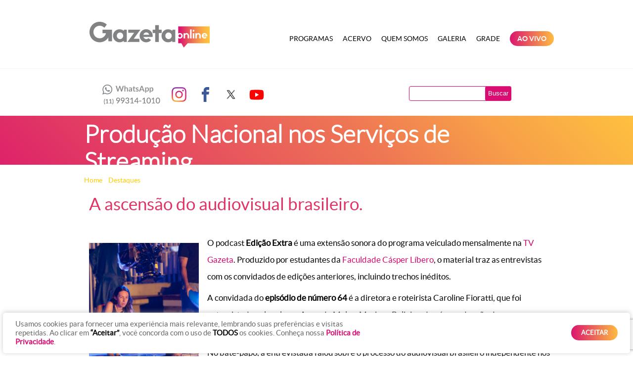

--- FILE ---
content_type: text/html; charset=UTF-8
request_url: https://radiogazetaonline.com.br/producao-nacional-nos-servicos-de-streaming/
body_size: 16481
content:
<!DOCTYPE html PUBLIC "-//W3C//DTD XHTML 1.0 Transitional//EN" "http://www.w3.org/TR/xhtml1/DTD/xhtml1-transitional.dtd">
<html xmlns="http://www.w3.org/1999/xhtml" lang="pt-BR">
<head profile="http://gmpg.org/xfn/11">
<title>
	Produção Nacional nos Serviços de Streaming - Gazeta Online</title>
<meta http-equiv="content-type" content="text/html; charset=UTF-8" />


<!-- Other styles -->
<link rel="stylesheet" type="text/css" href="https://radiogazetaonline.com.br/wp-content/themes/template/styles/bootstrap/bootstrap.min.css" />
<link rel="stylesheet" type="text/css" href="https://radiogazetaonline.com.br/wp-content/themes/template/styles/colorbox/colorbox.css" />
<link rel="stylesheet" type="text/css" href="https://radiogazetaonline.com.br/wp-content/themes/template/fonts/type.css" />
<link rel="stylesheet" type="text/css" href="https://radiogazetaonline.com.br/wp-content/themes/template/styles/portfolio.css" />
<link rel="stylesheet" type="text/css" href="https://radiogazetaonline.com.br/wp-content/themes/template/styles/tools.css" />

<!-- Styles -->
<link rel="stylesheet" type="text/css" href="https://radiogazetaonline.com.br/wp-content/themes/template/style.css?ver=20250919" />
<link rel="stylesheet" type="text/css" href="https://radiogazetaonline.com.br/wp-content/themes/template/styles/template.css?ver=20250922" title="default" />
<link rel="alternate stylesheet" type="text/css" href="https://radiogazetaonline.com.br/wp-content/themes/template/styles/altocontraste.css" title="black" />

<!-- Fonts -->
<link rel="stylesheet" type="text/css" href="https://radiogazetaonline.com.br/wp-content/themes/template/fonts/lato/lato.css" />
<link rel="stylesheet" type="text/css" href="https://radiogazetaonline.com.br/wp-content/themes/template/fonts/iconic/iconic.css" />
<link rel="stylesheet" type="text/css" href="https://radiogazetaonline.com.br/wp-content/themes/template/fonts/social/socialicons.css" />
<link rel="stylesheet" type="text/css" href="https://radiogazetaonline.com.br/wp-content/themes/template/fonts/type.css" />

<!-- RSS -->
<link rel="alternate" type="application/rss+xml" href="https://radiogazetaonline.com.br/feed/" title="Gazeta Online artigos recentes" />
<link rel="alternate" type="application/rss+xml" href="https://radiogazetaonline.com.br/comments/feed/" title="Gazeta Online comentários recentes" />
<link rel="pingback" href="https://radiogazetaonline.com.br/xmlrpc.php" />

<!-- JQuery -->
<script src="https://ajax.googleapis.com/ajax/libs/jquery/1.7.2/jquery.min.js"></script>
<meta name='robots' content='index, follow, max-image-preview:large, max-snippet:-1, max-video-preview:-1' />
	<style>img:is([sizes="auto" i], [sizes^="auto," i]) { contain-intrinsic-size: 3000px 1500px }</style>
	
	<!-- This site is optimized with the Yoast SEO plugin v26.2 - https://yoast.com/wordpress/plugins/seo/ -->
	<link rel="canonical" href="https://radiogazetaonline.com.br/producao-nacional-nos-servicos-de-streaming/" />
	<script type="application/ld+json" class="yoast-schema-graph">{"@context":"https://schema.org","@graph":[{"@type":"WebPage","@id":"https://radiogazetaonline.com.br/producao-nacional-nos-servicos-de-streaming/","url":"https://radiogazetaonline.com.br/producao-nacional-nos-servicos-de-streaming/","name":"Produção Nacional nos Serviços de Streaming - Gazeta Online","isPartOf":{"@id":"https://radiogazetaonline.com.br/#website"},"primaryImageOfPage":{"@id":"https://radiogazetaonline.com.br/producao-nacional-nos-servicos-de-streaming/#primaryimage"},"image":{"@id":"https://radiogazetaonline.com.br/producao-nacional-nos-servicos-de-streaming/#primaryimage"},"thumbnailUrl":"https://s3.radiogazetaonline.com.br/uploads/2022/06/Caroline-Close-scaled.jpg","datePublished":"2022-06-14T19:00:02+00:00","author":{"@id":"https://radiogazetaonline.com.br/#/schema/person/3d6c2bbd61a0e1483aded0893eeb704e"},"breadcrumb":{"@id":"https://radiogazetaonline.com.br/producao-nacional-nos-servicos-de-streaming/#breadcrumb"},"inLanguage":"pt-BR","potentialAction":[{"@type":"ReadAction","target":["https://radiogazetaonline.com.br/producao-nacional-nos-servicos-de-streaming/"]}]},{"@type":"ImageObject","inLanguage":"pt-BR","@id":"https://radiogazetaonline.com.br/producao-nacional-nos-servicos-de-streaming/#primaryimage","url":"https://s3.radiogazetaonline.com.br/uploads/2022/06/Caroline-Close-scaled.jpg","contentUrl":"https://s3.radiogazetaonline.com.br/uploads/2022/06/Caroline-Close-scaled.jpg","width":2560,"height":1707},{"@type":"BreadcrumbList","@id":"https://radiogazetaonline.com.br/producao-nacional-nos-servicos-de-streaming/#breadcrumb","itemListElement":[{"@type":"ListItem","position":1,"name":"Home","item":"https://radiogazetaonline.com.br/"},{"@type":"ListItem","position":2,"name":"Produção Nacional nos Serviços de Streaming"}]},{"@type":"WebSite","@id":"https://radiogazetaonline.com.br/#website","url":"https://radiogazetaonline.com.br/","name":"Gazeta Online","description":"O site da Rádio Gazeta Online de São Paulo","potentialAction":[{"@type":"SearchAction","target":{"@type":"EntryPoint","urlTemplate":"https://radiogazetaonline.com.br/?s={search_term_string}"},"query-input":{"@type":"PropertyValueSpecification","valueRequired":true,"valueName":"search_term_string"}}],"inLanguage":"pt-BR"},{"@type":"Person","@id":"https://radiogazetaonline.com.br/#/schema/person/3d6c2bbd61a0e1483aded0893eeb704e","name":"Julia Mello","image":{"@type":"ImageObject","inLanguage":"pt-BR","@id":"https://radiogazetaonline.com.br/#/schema/person/image/","url":"https://secure.gravatar.com/avatar/d96269bd4020acdbc6848e86740c611ac4d93687b7ffef0a44e6f2f2e545184f?s=96&d=mm&r=g","contentUrl":"https://secure.gravatar.com/avatar/d96269bd4020acdbc6848e86740c611ac4d93687b7ffef0a44e6f2f2e545184f?s=96&d=mm&r=g","caption":"Julia Mello"},"url":"https://radiogazetaonline.com.br/author/jmello/"}]}</script>
	<!-- / Yoast SEO plugin. -->


<link rel='dns-prefetch' href='//code.jquery.com' />

<!-- All in One Webmaster plugin by Crunchify.com --><meta name="google-site-verification" content="Oh9rsKzrDPzKDi8wkga8QoDGTMPRFyLxqjfNq08r7Ak" /> 
<!-- /All in One Webmaster plugin -->

<link rel="alternate" type="application/rss+xml" title="Feed de comentários para Gazeta Online &raquo; Produção Nacional nos Serviços de Streaming" href="https://radiogazetaonline.com.br/producao-nacional-nos-servicos-de-streaming/feed/" />
<script type="text/javascript">
/* <![CDATA[ */
window._wpemojiSettings = {"baseUrl":"https:\/\/s.w.org\/images\/core\/emoji\/16.0.1\/72x72\/","ext":".png","svgUrl":"https:\/\/s.w.org\/images\/core\/emoji\/16.0.1\/svg\/","svgExt":".svg","source":{"concatemoji":"https:\/\/radiogazetaonline.com.br\/wp-includes\/js\/wp-emoji-release.min.js?ver=6.8.2"}};
/*! This file is auto-generated */
!function(s,n){var o,i,e;function c(e){try{var t={supportTests:e,timestamp:(new Date).valueOf()};sessionStorage.setItem(o,JSON.stringify(t))}catch(e){}}function p(e,t,n){e.clearRect(0,0,e.canvas.width,e.canvas.height),e.fillText(t,0,0);var t=new Uint32Array(e.getImageData(0,0,e.canvas.width,e.canvas.height).data),a=(e.clearRect(0,0,e.canvas.width,e.canvas.height),e.fillText(n,0,0),new Uint32Array(e.getImageData(0,0,e.canvas.width,e.canvas.height).data));return t.every(function(e,t){return e===a[t]})}function u(e,t){e.clearRect(0,0,e.canvas.width,e.canvas.height),e.fillText(t,0,0);for(var n=e.getImageData(16,16,1,1),a=0;a<n.data.length;a++)if(0!==n.data[a])return!1;return!0}function f(e,t,n,a){switch(t){case"flag":return n(e,"\ud83c\udff3\ufe0f\u200d\u26a7\ufe0f","\ud83c\udff3\ufe0f\u200b\u26a7\ufe0f")?!1:!n(e,"\ud83c\udde8\ud83c\uddf6","\ud83c\udde8\u200b\ud83c\uddf6")&&!n(e,"\ud83c\udff4\udb40\udc67\udb40\udc62\udb40\udc65\udb40\udc6e\udb40\udc67\udb40\udc7f","\ud83c\udff4\u200b\udb40\udc67\u200b\udb40\udc62\u200b\udb40\udc65\u200b\udb40\udc6e\u200b\udb40\udc67\u200b\udb40\udc7f");case"emoji":return!a(e,"\ud83e\udedf")}return!1}function g(e,t,n,a){var r="undefined"!=typeof WorkerGlobalScope&&self instanceof WorkerGlobalScope?new OffscreenCanvas(300,150):s.createElement("canvas"),o=r.getContext("2d",{willReadFrequently:!0}),i=(o.textBaseline="top",o.font="600 32px Arial",{});return e.forEach(function(e){i[e]=t(o,e,n,a)}),i}function t(e){var t=s.createElement("script");t.src=e,t.defer=!0,s.head.appendChild(t)}"undefined"!=typeof Promise&&(o="wpEmojiSettingsSupports",i=["flag","emoji"],n.supports={everything:!0,everythingExceptFlag:!0},e=new Promise(function(e){s.addEventListener("DOMContentLoaded",e,{once:!0})}),new Promise(function(t){var n=function(){try{var e=JSON.parse(sessionStorage.getItem(o));if("object"==typeof e&&"number"==typeof e.timestamp&&(new Date).valueOf()<e.timestamp+604800&&"object"==typeof e.supportTests)return e.supportTests}catch(e){}return null}();if(!n){if("undefined"!=typeof Worker&&"undefined"!=typeof OffscreenCanvas&&"undefined"!=typeof URL&&URL.createObjectURL&&"undefined"!=typeof Blob)try{var e="postMessage("+g.toString()+"("+[JSON.stringify(i),f.toString(),p.toString(),u.toString()].join(",")+"));",a=new Blob([e],{type:"text/javascript"}),r=new Worker(URL.createObjectURL(a),{name:"wpTestEmojiSupports"});return void(r.onmessage=function(e){c(n=e.data),r.terminate(),t(n)})}catch(e){}c(n=g(i,f,p,u))}t(n)}).then(function(e){for(var t in e)n.supports[t]=e[t],n.supports.everything=n.supports.everything&&n.supports[t],"flag"!==t&&(n.supports.everythingExceptFlag=n.supports.everythingExceptFlag&&n.supports[t]);n.supports.everythingExceptFlag=n.supports.everythingExceptFlag&&!n.supports.flag,n.DOMReady=!1,n.readyCallback=function(){n.DOMReady=!0}}).then(function(){return e}).then(function(){var e;n.supports.everything||(n.readyCallback(),(e=n.source||{}).concatemoji?t(e.concatemoji):e.wpemoji&&e.twemoji&&(t(e.twemoji),t(e.wpemoji)))}))}((window,document),window._wpemojiSettings);
/* ]]> */
</script>
<style id='wp-emoji-styles-inline-css' type='text/css'>

	img.wp-smiley, img.emoji {
		display: inline !important;
		border: none !important;
		box-shadow: none !important;
		height: 1em !important;
		width: 1em !important;
		margin: 0 0.07em !important;
		vertical-align: -0.1em !important;
		background: none !important;
		padding: 0 !important;
	}
</style>
<link rel='stylesheet' id='wp-block-library-css' href='https://radiogazetaonline.com.br/wp-includes/css/dist/block-library/style.min.css?ver=6.8.2' type='text/css' media='all' />
<style id='classic-theme-styles-inline-css' type='text/css'>
/*! This file is auto-generated */
.wp-block-button__link{color:#fff;background-color:#32373c;border-radius:9999px;box-shadow:none;text-decoration:none;padding:calc(.667em + 2px) calc(1.333em + 2px);font-size:1.125em}.wp-block-file__button{background:#32373c;color:#fff;text-decoration:none}
</style>
<style id='global-styles-inline-css' type='text/css'>
:root{--wp--preset--aspect-ratio--square: 1;--wp--preset--aspect-ratio--4-3: 4/3;--wp--preset--aspect-ratio--3-4: 3/4;--wp--preset--aspect-ratio--3-2: 3/2;--wp--preset--aspect-ratio--2-3: 2/3;--wp--preset--aspect-ratio--16-9: 16/9;--wp--preset--aspect-ratio--9-16: 9/16;--wp--preset--color--black: #000000;--wp--preset--color--cyan-bluish-gray: #abb8c3;--wp--preset--color--white: #ffffff;--wp--preset--color--pale-pink: #f78da7;--wp--preset--color--vivid-red: #cf2e2e;--wp--preset--color--luminous-vivid-orange: #ff6900;--wp--preset--color--luminous-vivid-amber: #fcb900;--wp--preset--color--light-green-cyan: #7bdcb5;--wp--preset--color--vivid-green-cyan: #00d084;--wp--preset--color--pale-cyan-blue: #8ed1fc;--wp--preset--color--vivid-cyan-blue: #0693e3;--wp--preset--color--vivid-purple: #9b51e0;--wp--preset--gradient--vivid-cyan-blue-to-vivid-purple: linear-gradient(135deg,rgba(6,147,227,1) 0%,rgb(155,81,224) 100%);--wp--preset--gradient--light-green-cyan-to-vivid-green-cyan: linear-gradient(135deg,rgb(122,220,180) 0%,rgb(0,208,130) 100%);--wp--preset--gradient--luminous-vivid-amber-to-luminous-vivid-orange: linear-gradient(135deg,rgba(252,185,0,1) 0%,rgba(255,105,0,1) 100%);--wp--preset--gradient--luminous-vivid-orange-to-vivid-red: linear-gradient(135deg,rgba(255,105,0,1) 0%,rgb(207,46,46) 100%);--wp--preset--gradient--very-light-gray-to-cyan-bluish-gray: linear-gradient(135deg,rgb(238,238,238) 0%,rgb(169,184,195) 100%);--wp--preset--gradient--cool-to-warm-spectrum: linear-gradient(135deg,rgb(74,234,220) 0%,rgb(151,120,209) 20%,rgb(207,42,186) 40%,rgb(238,44,130) 60%,rgb(251,105,98) 80%,rgb(254,248,76) 100%);--wp--preset--gradient--blush-light-purple: linear-gradient(135deg,rgb(255,206,236) 0%,rgb(152,150,240) 100%);--wp--preset--gradient--blush-bordeaux: linear-gradient(135deg,rgb(254,205,165) 0%,rgb(254,45,45) 50%,rgb(107,0,62) 100%);--wp--preset--gradient--luminous-dusk: linear-gradient(135deg,rgb(255,203,112) 0%,rgb(199,81,192) 50%,rgb(65,88,208) 100%);--wp--preset--gradient--pale-ocean: linear-gradient(135deg,rgb(255,245,203) 0%,rgb(182,227,212) 50%,rgb(51,167,181) 100%);--wp--preset--gradient--electric-grass: linear-gradient(135deg,rgb(202,248,128) 0%,rgb(113,206,126) 100%);--wp--preset--gradient--midnight: linear-gradient(135deg,rgb(2,3,129) 0%,rgb(40,116,252) 100%);--wp--preset--font-size--small: 13px;--wp--preset--font-size--medium: 20px;--wp--preset--font-size--large: 36px;--wp--preset--font-size--x-large: 42px;--wp--preset--spacing--20: 0.44rem;--wp--preset--spacing--30: 0.67rem;--wp--preset--spacing--40: 1rem;--wp--preset--spacing--50: 1.5rem;--wp--preset--spacing--60: 2.25rem;--wp--preset--spacing--70: 3.38rem;--wp--preset--spacing--80: 5.06rem;--wp--preset--shadow--natural: 6px 6px 9px rgba(0, 0, 0, 0.2);--wp--preset--shadow--deep: 12px 12px 50px rgba(0, 0, 0, 0.4);--wp--preset--shadow--sharp: 6px 6px 0px rgba(0, 0, 0, 0.2);--wp--preset--shadow--outlined: 6px 6px 0px -3px rgba(255, 255, 255, 1), 6px 6px rgba(0, 0, 0, 1);--wp--preset--shadow--crisp: 6px 6px 0px rgba(0, 0, 0, 1);}:where(.is-layout-flex){gap: 0.5em;}:where(.is-layout-grid){gap: 0.5em;}body .is-layout-flex{display: flex;}.is-layout-flex{flex-wrap: wrap;align-items: center;}.is-layout-flex > :is(*, div){margin: 0;}body .is-layout-grid{display: grid;}.is-layout-grid > :is(*, div){margin: 0;}:where(.wp-block-columns.is-layout-flex){gap: 2em;}:where(.wp-block-columns.is-layout-grid){gap: 2em;}:where(.wp-block-post-template.is-layout-flex){gap: 1.25em;}:where(.wp-block-post-template.is-layout-grid){gap: 1.25em;}.has-black-color{color: var(--wp--preset--color--black) !important;}.has-cyan-bluish-gray-color{color: var(--wp--preset--color--cyan-bluish-gray) !important;}.has-white-color{color: var(--wp--preset--color--white) !important;}.has-pale-pink-color{color: var(--wp--preset--color--pale-pink) !important;}.has-vivid-red-color{color: var(--wp--preset--color--vivid-red) !important;}.has-luminous-vivid-orange-color{color: var(--wp--preset--color--luminous-vivid-orange) !important;}.has-luminous-vivid-amber-color{color: var(--wp--preset--color--luminous-vivid-amber) !important;}.has-light-green-cyan-color{color: var(--wp--preset--color--light-green-cyan) !important;}.has-vivid-green-cyan-color{color: var(--wp--preset--color--vivid-green-cyan) !important;}.has-pale-cyan-blue-color{color: var(--wp--preset--color--pale-cyan-blue) !important;}.has-vivid-cyan-blue-color{color: var(--wp--preset--color--vivid-cyan-blue) !important;}.has-vivid-purple-color{color: var(--wp--preset--color--vivid-purple) !important;}.has-black-background-color{background-color: var(--wp--preset--color--black) !important;}.has-cyan-bluish-gray-background-color{background-color: var(--wp--preset--color--cyan-bluish-gray) !important;}.has-white-background-color{background-color: var(--wp--preset--color--white) !important;}.has-pale-pink-background-color{background-color: var(--wp--preset--color--pale-pink) !important;}.has-vivid-red-background-color{background-color: var(--wp--preset--color--vivid-red) !important;}.has-luminous-vivid-orange-background-color{background-color: var(--wp--preset--color--luminous-vivid-orange) !important;}.has-luminous-vivid-amber-background-color{background-color: var(--wp--preset--color--luminous-vivid-amber) !important;}.has-light-green-cyan-background-color{background-color: var(--wp--preset--color--light-green-cyan) !important;}.has-vivid-green-cyan-background-color{background-color: var(--wp--preset--color--vivid-green-cyan) !important;}.has-pale-cyan-blue-background-color{background-color: var(--wp--preset--color--pale-cyan-blue) !important;}.has-vivid-cyan-blue-background-color{background-color: var(--wp--preset--color--vivid-cyan-blue) !important;}.has-vivid-purple-background-color{background-color: var(--wp--preset--color--vivid-purple) !important;}.has-black-border-color{border-color: var(--wp--preset--color--black) !important;}.has-cyan-bluish-gray-border-color{border-color: var(--wp--preset--color--cyan-bluish-gray) !important;}.has-white-border-color{border-color: var(--wp--preset--color--white) !important;}.has-pale-pink-border-color{border-color: var(--wp--preset--color--pale-pink) !important;}.has-vivid-red-border-color{border-color: var(--wp--preset--color--vivid-red) !important;}.has-luminous-vivid-orange-border-color{border-color: var(--wp--preset--color--luminous-vivid-orange) !important;}.has-luminous-vivid-amber-border-color{border-color: var(--wp--preset--color--luminous-vivid-amber) !important;}.has-light-green-cyan-border-color{border-color: var(--wp--preset--color--light-green-cyan) !important;}.has-vivid-green-cyan-border-color{border-color: var(--wp--preset--color--vivid-green-cyan) !important;}.has-pale-cyan-blue-border-color{border-color: var(--wp--preset--color--pale-cyan-blue) !important;}.has-vivid-cyan-blue-border-color{border-color: var(--wp--preset--color--vivid-cyan-blue) !important;}.has-vivid-purple-border-color{border-color: var(--wp--preset--color--vivid-purple) !important;}.has-vivid-cyan-blue-to-vivid-purple-gradient-background{background: var(--wp--preset--gradient--vivid-cyan-blue-to-vivid-purple) !important;}.has-light-green-cyan-to-vivid-green-cyan-gradient-background{background: var(--wp--preset--gradient--light-green-cyan-to-vivid-green-cyan) !important;}.has-luminous-vivid-amber-to-luminous-vivid-orange-gradient-background{background: var(--wp--preset--gradient--luminous-vivid-amber-to-luminous-vivid-orange) !important;}.has-luminous-vivid-orange-to-vivid-red-gradient-background{background: var(--wp--preset--gradient--luminous-vivid-orange-to-vivid-red) !important;}.has-very-light-gray-to-cyan-bluish-gray-gradient-background{background: var(--wp--preset--gradient--very-light-gray-to-cyan-bluish-gray) !important;}.has-cool-to-warm-spectrum-gradient-background{background: var(--wp--preset--gradient--cool-to-warm-spectrum) !important;}.has-blush-light-purple-gradient-background{background: var(--wp--preset--gradient--blush-light-purple) !important;}.has-blush-bordeaux-gradient-background{background: var(--wp--preset--gradient--blush-bordeaux) !important;}.has-luminous-dusk-gradient-background{background: var(--wp--preset--gradient--luminous-dusk) !important;}.has-pale-ocean-gradient-background{background: var(--wp--preset--gradient--pale-ocean) !important;}.has-electric-grass-gradient-background{background: var(--wp--preset--gradient--electric-grass) !important;}.has-midnight-gradient-background{background: var(--wp--preset--gradient--midnight) !important;}.has-small-font-size{font-size: var(--wp--preset--font-size--small) !important;}.has-medium-font-size{font-size: var(--wp--preset--font-size--medium) !important;}.has-large-font-size{font-size: var(--wp--preset--font-size--large) !important;}.has-x-large-font-size{font-size: var(--wp--preset--font-size--x-large) !important;}
:where(.wp-block-post-template.is-layout-flex){gap: 1.25em;}:where(.wp-block-post-template.is-layout-grid){gap: 1.25em;}
:where(.wp-block-columns.is-layout-flex){gap: 2em;}:where(.wp-block-columns.is-layout-grid){gap: 2em;}
:root :where(.wp-block-pullquote){font-size: 1.5em;line-height: 1.6;}
</style>
<link rel='stylesheet' id='contact-form-7-css' href='https://radiogazetaonline.com.br/wp-content/plugins/contact-form-7/includes/css/styles.css?ver=6.1.2' type='text/css' media='all' />
<link rel='stylesheet' id='cookie-law-info-css' href='https://radiogazetaonline.com.br/wp-content/plugins/cookie-law-info/legacy/public/css/cookie-law-info-public.css?ver=3.3.6' type='text/css' media='all' />
<link rel='stylesheet' id='cookie-law-info-gdpr-css' href='https://radiogazetaonline.com.br/wp-content/plugins/cookie-law-info/legacy/public/css/cookie-law-info-gdpr.css?ver=3.3.6' type='text/css' media='all' />
<link rel='stylesheet' id='jquery-ui-css-css' href='https://code.jquery.com/ui/1.13.2/themes/base/jquery-ui.css?ver=1.13.2' type='text/css' media='all' />
<script type="text/javascript" src="https://radiogazetaonline.com.br/wp-includes/js/jquery/jquery.min.js?ver=3.7.1" id="jquery-core-js"></script>
<script type="text/javascript" src="https://radiogazetaonline.com.br/wp-includes/js/jquery/jquery-migrate.min.js?ver=3.4.1" id="jquery-migrate-js"></script>
<script type="text/javascript" id="cookie-law-info-js-extra">
/* <![CDATA[ */
var Cli_Data = {"nn_cookie_ids":[],"cookielist":[],"non_necessary_cookies":[],"ccpaEnabled":"","ccpaRegionBased":"","ccpaBarEnabled":"","strictlyEnabled":["necessary","obligatoire"],"ccpaType":"gdpr","js_blocking":"1","custom_integration":"","triggerDomRefresh":"","secure_cookies":""};
var cli_cookiebar_settings = {"animate_speed_hide":"500","animate_speed_show":"500","background":"#FFF","border":"#b1a6a6c2","border_on":"","button_1_button_colour":"#61a229","button_1_button_hover":"#4e8221","button_1_link_colour":"#fff","button_1_as_button":"1","button_1_new_win":"","button_2_button_colour":"#333","button_2_button_hover":"#292929","button_2_link_colour":"#444","button_2_as_button":"","button_2_hidebar":"","button_3_button_colour":"#3566bb","button_3_button_hover":"#2a5296","button_3_link_colour":"#fff","button_3_as_button":"1","button_3_new_win":"","button_4_button_colour":"#000","button_4_button_hover":"#000000","button_4_link_colour":"#333333","button_4_as_button":"","button_7_button_colour":"#61a229","button_7_button_hover":"#4e8221","button_7_link_colour":"#fff","button_7_as_button":"1","button_7_new_win":"","font_family":"inherit","header_fix":"","notify_animate_hide":"1","notify_animate_show":"","notify_div_id":"#cookie-law-info-bar","notify_position_horizontal":"right","notify_position_vertical":"bottom","scroll_close":"","scroll_close_reload":"","accept_close_reload":"","reject_close_reload":"","showagain_tab":"","showagain_background":"#fff","showagain_border":"#000","showagain_div_id":"#cookie-law-info-again","showagain_x_position":"100px","text":"#333333","show_once_yn":"","show_once":"10000","logging_on":"","as_popup":"","popup_overlay":"1","bar_heading_text":"","cookie_bar_as":"banner","popup_showagain_position":"bottom-right","widget_position":"left"};
var log_object = {"ajax_url":"https:\/\/radiogazetaonline.com.br\/wp-admin\/admin-ajax.php"};
/* ]]> */
</script>
<script type="text/javascript" src="https://radiogazetaonline.com.br/wp-content/plugins/cookie-law-info/legacy/public/js/cookie-law-info-public.js?ver=3.3.6" id="cookie-law-info-js"></script>
<link rel="https://api.w.org/" href="https://radiogazetaonline.com.br/wp-json/" /><link rel="alternate" title="JSON" type="application/json" href="https://radiogazetaonline.com.br/wp-json/wp/v2/posts/79364" /><link rel="EditURI" type="application/rsd+xml" title="RSD" href="https://radiogazetaonline.com.br/xmlrpc.php?rsd" />
<link rel='shortlink' href='https://radiogazetaonline.com.br/?p=79364' />
<link rel="alternate" title="oEmbed (JSON)" type="application/json+oembed" href="https://radiogazetaonline.com.br/wp-json/oembed/1.0/embed?url=https%3A%2F%2Fradiogazetaonline.com.br%2Fproducao-nacional-nos-servicos-de-streaming%2F" />
<link rel="alternate" title="oEmbed (XML)" type="text/xml+oembed" href="https://radiogazetaonline.com.br/wp-json/oembed/1.0/embed?url=https%3A%2F%2Fradiogazetaonline.com.br%2Fproducao-nacional-nos-servicos-de-streaming%2F&#038;format=xml" />
<script charset="utf-8" type="text/javascript">var switchTo5x=false;</script><script charset="utf-8" type="text/javascript" src="https://w.sharethis.com/button/buttons.js"></script><script type="text/javascript">stLight.options({publisher:"wp.078013bc-9e22-4874-94dc-ee8e41355459"});</script><script charset="utf-8" type="text/javascript" src="https://s.sharethis.com/loader.js"></script><script charset="utf-8" type="text/javascript">var options={ publisher:"wp.078013bc-9e22-4874-94dc-ee8e41355459", "position": "left", "chicklets": { "items": ["facebook","twitter","linkedin","email","sharethis"] } }; var st_hover_widget = new sharethis.widgets.hoverbuttons(options);</script><meta name='copyright' content='© Rádio Gazeta AM, 2012'><link rel="icon" href="https://s3.radiogazetaonline.com.br/uploads/2021/12/favicon.png" sizes="32x32" />
<link rel="icon" href="https://s3.radiogazetaonline.com.br/uploads/2021/12/favicon.png" sizes="192x192" />
<link rel="apple-touch-icon" href="https://s3.radiogazetaonline.com.br/uploads/2021/12/favicon.png" />
<meta name="msapplication-TileImage" content="https://s3.radiogazetaonline.com.br/uploads/2021/12/favicon.png" />
		<style type="text/css" id="wp-custom-css">
			
.chamada-programas-home .span3:first-child {
    display: none!important;
}

.chamada-programas-home .span3 {
    width: 30%!important;
}

.aovivo-menu a,
.aovivo-menu a:hover {
	background: #d90d72;
	background: rgb(219,21,110);
background: linear-gradient(90deg, rgba(219,21,110,1) 0%, rgba(253,188,65,1) 100%);
	border-radius: 50px;
	padding: 6px 15px !important;
	margin: 3px 10px !important;
	color: #FFF !important;
}


/* Batalha Gazeta */
#batalha-gazeta {
	background: #003162;
	padding: 15px 0px;
	width: 940px;
	margin: 0px auto 40px;
}

#batalha-gazeta .box {
	display: inline-flex;
	align-items: center;
}

#batalha-gazeta .box figure {
	margin-top: 0px;
	margin-bottom: 0px;
}

#batalha-gazeta .box figure img {
	height: 66px;
}

#batalha-gazeta .box .texto {
	text-align: center;
	padding: 2px 0px;
}

#batalha-gazeta .box .texto h2 {
	color: #FFF;
	font-size: 30px;
	text-transform: uppercase;
	font-family: 'LatoBold', Helvetica, Arial, sans-serif;
}

#batalha-gazeta .box .texto h4 {
	color: #FFF;
	font-size: 24px;
	line-height: 24px;
	font-family: 'LatoRegular', Helvetica, Arial, sans-serif;
	padding: 0px;
	margin: 0px;
}

/* CUSTOM COOKIES */
#cookie-law-info-bar {
	margin: 0.5% !important;
  width: 99% !important;
  box-shadow: 0 -1px 10px 0 rgba(172, 171, 171, 0.6) !important;
	border-radius: 5px !important;
	z-index: 999999999999;
}

#cookie-law-info-bar a.cli_settings_button,
.cli-bar-message a strong {
  color: #d90d72 !important;
  font-weight: bold;
}

.cli-bar-message {
	margin-bottom: 0px;
}

@media screen and (min-width: 768px) {
  .cli-style-v2 .cli-bar-message {
    width: 60%;
    text-align: left;
		color: #666;
  }
	
	.cli-style-v2 .cli-bar-message strong {
		font-weight: bold;
	}
}

#cookie_action_close_header {
	border-radius: 60px;
	padding-left: 20px;
	padding-right: 20px;
  background: #d90d72;
  background: rgb(219,21,110);
  background: linear-gradient(90deg, rgba(219,21,110,1) 0%, rgba(253,188,65,1) 100%);
  font-weight: bold;
}

#cookie-law-info-again {
  display: none !important;
}

.home .tel-contato {
    background: url(https://s3.radiogazetaonline.com.br/uploads/2020/11/numeros-gazetaam_new.png) no-repeat scroll 0px 1px;
}

.tel-contato {
    background: url(https://s3.radiogazetaonline.com.br/uploads/2020/11/numeros-gazetaam_new.png) no-repeat scroll 0px 1px;
}

.grade {
	margin-top: 50px;
}

.grade .span4 {
	width: 32.333% !important;
	margin: 0.5% !important;
}

.grade .span4 h3 {
	height: 70px;
	line-height: 70px;
	text-align: center;
	color: #fff;
	margin-bottom:15px;
	text-transform: uppercase;
	font-weight: bold;
}

.grade .span4 h3.semana {
	background-color: #DF2E68;
}

.grade .span4 h3.sabado {
	background-color: #EC6B57;
}

.grade .span4 h3.domingo {
	background-color: #FEBD40;
}

.grade .span4 ul {
	border: 1px solid #CCC;
	list-style: none;
  padding: 0px;
  margin: 0px;
}

.grade .span4 ul li {
	border-bottom: 1px solid #CCC;
	height: 58px;
	line-height: 58px;
	padding: 0px 15px;
	font-weight: bold;
	color: #666;
	font-size: 16px;
}

.grade .span4 ul li:last-child {
	border-bottom: 0px;
}

.grade .span4 ul li span {
	padding-left: 15px;
	font-weight: normal;
	margin-left: 10px;
	border-left: 1px solid #ddd;
}


.bloco-programa-bom-dia-gazeta { background-image: url('../images/bom-dia-gazeta-bg.png'); }
.bloco-programa-disparada-no-esporte { background-image: url('https://s3.radiogazetaonline.com.br/uploads/2021/12/disparada-no-esporte-bg-2021.png') !important;}
.bloco-programa-revista-geral { background-image: url('https://s3.radiogazetaonline.com.br/uploads/2021/12/regiani-ritter-bg-2021.png') !important;}
.bloco-programa-almanaque-gazeta { background-image: url('https://s3.radiogazetaonline.com.br/uploads/2021/12/festa-gazeta-bg-2021.png') !important;}

.videoplayer {
	background: #333;
}		</style>
		
<!-- Scripts - Bootstrap -->
<script type="text/javascript" src="https://radiogazetaonline.com.br/wp-content/themes/template/scripts/bootstrap/bootstrap.min.js"></script>
<script type="text/javascript" src="https://radiogazetaonline.com.br/wp-content/themes/template/scripts/bootstrap/bootstrap-carousel.js"></script>
<script type="text/javascript" src="https://radiogazetaonline.com.br/wp-content/themes/template/scripts/bootstrap/bootstrap-collapse.js"></script>

<!-- Script - Contraste -->
<script type="text/javascript" src="https://radiogazetaonline.com.br/wp-content/themes/template/scripts/styletoggle/stylesheetToggle.js"></script>

<!-- Lightbox -->
<script type="text/javascript" src="https://radiogazetaonline.com.br/wp-content/themes/template/scripts/colorbox/jquery.colorbox-min.js"></script>
<script type="text/javascript">
	// Gallery lightbox [colorbox]
	jQuery(document).ready(function(){
		jQuery(".gallery-icon a").colorbox({ maxWidth: '70%', maxHeight: '90%', scalePhotos: true });

	});

</script>

<!-- Media player -->
<script type="text/javascript" src="https://radiogazetaonline.com.br/wp-content/themes/template/scripts/mediaplayer/mediaelement-and-player.min.js"></script>
<link rel="stylesheet" type="text/css" href="https://radiogazetaonline.com.br/wp-content/themes/template/scripts/mediaplayer/mediaelementplayer.css">
<script type="text/javascript">
	// Media player
	jQuery(document).ready(function() {
		jQuery('video, audio').mediaelementplayer({
			alwaysShowControls: true,
			alwaysShowHours: true,
			features: ['playpause','progress','current','duration','tracks','volume','fullscreen'],
			audioVolume: 'horizontal',
			enableKeyboard: true,
			pauseOtherPlayers: true,
			generateFlash: true,
			translations:['pt','en','es','zh-cn'],
			translationSelector: true,
			startLanguage: 'pt'
		});
	});
</script>

<!-- Text sizer -->
<script type="text/javascript" src="https://radiogazetaonline.com.br/wp-content/themes/template/scripts/textsizer/jquery.textresizer.js"></script>
<script type="text/javascript">
jQuery(document).ready( function() {
   jQuery( "#fontsizer1 a, #fontsizer2 a"  ).textresizer({
      target: "#content, p, body"
   });
});
</script>

<!-- Other -->
<script type="text/javascript" src="https://radiogazetaonline.com.br/wp-content/themes/template/scripts/utils/general.js?v=20251103"></script>

<script type="text/javascript">
var _gaq = _gaq || [];
_gaq.push(['_setAccount', 'UA-2508159-95']);
_gaq.push(['_trackPageview']);

(function() {
var ga = document.createElement('script'); ga.type = 'text/javascript'; ga.async = true;
ga.src = ('https:' == document.location.protocol ? 'https://' : 'http://') + 'stats.g.doubleclick.net/dc.js';
var s = document.getElementsByTagName('script')[0]; s.parentNode.insertBefore(ga, s);
})();
</script>

<script language="JavaScript">
function abrir(URL) {

  var width = 550;
  var height = 350;

  var left = 99;
  var top = 99;

  window.open(URL,'janela', 'width='+width+', height='+height+', top='+top+', left='+left+', scrollbars=yes, status=no, toolbar=no, location=no, directories=no, menubar=no, resizable=no, fullscreen=no');

}
</script>

<!-- Script que roda o Like do Facebook -->

<script>
(function(d, s, id) {
  var js, fjs = d.getElementsByTagName(s)[0];
  if (d.getElementById(id)) return;
  js = d.createElement(s); js.id = id;
  js.src = "//connect.facebook.net/pt_BR/all.js#xfbml=1";
  fjs.parentNode.insertBefore(js, fjs);
}(document, 'script', 'facebook-jssdk'));
</script>

<!-- Script que roda o Twitter-->

<script>!function(d,s,id){var js,fjs=d.getElementsByTagName(s)[0];if(!d.getElementById(id))
	{js=d.createElement(s);js.id=id;js.src="https://platform.twitter.com/widgets.js";fjs.parentNode.insertBefore(js,fjs);}}
	(document,"script","twitter-wjs");
</script>

<!-- Script para o Facebook -->

<div id="fb-root"></div>

<script>(function(d, s, id) {
  var js, fjs = d.getElementsByTagName(s)[0];
  if (d.getElementById(id)) return;
  js = d.createElement(s); js.id = id;
  js.src = "//connect.facebook.net/pt_BR/all.js#xfbml=1";
  fjs.parentNode.insertBefore(js, fjs);
}(document, 'script', 'facebook-jssdk'));
</script>

<script>!function(d,s,id){var js,fjs=d.getElementsByTagName(s)[0];if(!d.getElementById(id)){js=d.createElement(s);js.id=id;js.src="//platform.twitter.com/widgets.js";fjs.parentNode.insertBefore(js,fjs);}}(document,"script","twitter-wjs");</script>

<!-- Google tag (gtag.js) -->
<script async src=https://www.googletagmanager.com/gtag/js?id=G-BYWLDVZ4WV></script>
<script> window.dataLayer = window.dataLayer || []; function gtag(){dataLayer.push(arguments);} gtag('js', new Date()); gtag('config', 'G-BYWLDVZ4WV');</script>

<!-- Google Tag Manager -->
<script>
	(function(w,d,s,l,i){w[l]=w[l]||[];w[l].push({'gtm.start': new Date().getTime(),event:'gtm.js'});
	var f=d.getElementsByTagName(s)[0],j=d.createElement(s),dl=l!='dataLayer'?'&l='+l:'';
	j.async=true;
	j.src='https://www.googletagmanager.com/gtm.js?id='+i+dl;
	f.parentNode.insertBefore(j,f);})(window,document,'script','dataLayer','GTM-T2KT3N9');
</script>
<!-- End Google Tag Manager -->

<!-- Google Tag Manager (noscript) -->
<noscript><iframe src=https://www.googletagmanager.com/ns.html?id=GTM-T2KT3N9 height="0" width="0" style="display:none;visibility:hidden"></iframe></noscript>
<!-- End Google Tag Manager (noscript) -->
</head>

<body class="site interna single postid-79364 s-category-destaques s-author-jmello">
	<a href="http://www.tb-credit.ru/"></a>
<!--<script src="http://api.cazamba.com/a74ac09d9f304e800b32f9957831c04f.js" type="text/javascript"></script> -->
<div id="wrapper" class="hfeed">
	<div id="header" class="container">
		<div class="content">
		<div class="row">
			<div class="span3 space">
				<h1 id="blog-title">
					<span>
                    <!-- Logo -->
						<a href="https://radiogazetaonline.com.br/" title="Gazeta Online" rel="home">
							
		<div id="text-15" class="widget widget_text">			<div class="textwidget"><div id="logo"></div></div>
		</div>
		
		<div id="custom_html-5" class="widget_text widget widget_custom_html"><div class="textwidget custom-html-widget"><style>
	.batalha{display:none;}
</style></div></div>
								</a>
					</span>
				</h1>
			</div>
			<div id="access" class="span9">

				<div class="row space">
				
		<div id="nav_menu-2" class="widget widget_nav_menu"><div class="menu-menu-principal-container"><ul id="menu-menu-principal" class="menu"><li id="menu-item-81098" class="menu-item menu-item-type-custom menu-item-object-custom menu-item-has-children menu-item-81098"><a>Programas</a>
<ul class="sub-menu">
	<li id="menu-item-73942" class="menu-item menu-item-type-taxonomy menu-item-object-gazetaam_programas menu-item-73942"><a href="https://radiogazetaonline.com.br/programa/boletim-gazeta-online/">Boletim Rádio Gazeta Online</a></li>
	<li id="menu-item-81458" class="menu-item menu-item-type-custom menu-item-object-custom menu-item-81458"><a href="https://www.radiogazetaonline.com.br/programa/casper-ciencia/">Cásper Ciência</a></li>
	<li id="menu-item-79356" class="menu-item menu-item-type-taxonomy menu-item-object-gazetaam_programas menu-item-79356"><a href="https://radiogazetaonline.com.br/programa/claquete-gazeta/">Claquete Gazeta</a></li>
	<li id="menu-item-82561" class="menu-item menu-item-type-taxonomy menu-item-object-gazetaam_programas menu-item-82561"><a href="https://radiogazetaonline.com.br/programa/cbn-universidade-no-ar/">CBN &#8211; Universidade no ar</a></li>
	<li id="menu-item-73931" class="menu-item menu-item-type-taxonomy menu-item-object-gazetaam_programas menu-item-73931"><a href="https://radiogazetaonline.com.br/programa/discoteca-gazeta/">Discoteca Gazeta</a></li>
	<li id="menu-item-82562" class="menu-item menu-item-type-taxonomy menu-item-object-gazetaam_programas menu-item-82562"><a href="https://radiogazetaonline.com.br/programa/divulgacao-cientifica/">Divulgação científica</a></li>
	<li id="menu-item-78911" class="menu-item menu-item-type-taxonomy menu-item-object-gazetaam_programas menu-item-78911"><a href="https://radiogazetaonline.com.br/programa/equipe-a-dona-da-bola/">Equipe A Dona da Bola</a></li>
	<li id="menu-item-80280" class="menu-item menu-item-type-taxonomy menu-item-object-gazetaam_programas menu-item-80280"><a href="https://radiogazetaonline.com.br/programa/grandes-nomes-da-tv-brasileira/">Grandes Nomes da TV Brasileira</a></li>
	<li id="menu-item-79302" class="menu-item menu-item-type-taxonomy menu-item-object-gazetaam_programas menu-item-79302"><a href="https://radiogazetaonline.com.br/programa/importante-e-saude/">Importante é Saúde</a></li>
	<li id="menu-item-79357" class="menu-item menu-item-type-taxonomy menu-item-object-gazetaam_programas menu-item-79357"><a href="https://radiogazetaonline.com.br/programa/partiu/">Partiu</a></li>
	<li id="menu-item-80281" class="menu-item menu-item-type-taxonomy menu-item-object-gazetaam_programas menu-item-80281"><a href="https://radiogazetaonline.com.br/programa/podcasper/">PodCásper</a></li>
	<li id="menu-item-76777" class="menu-item menu-item-type-taxonomy menu-item-object-gazetaam_programas current-post-ancestor current-menu-parent current-post-parent menu-item-76777"><a href="https://radiogazetaonline.com.br/programa/podcast-edicao-extra/">Podcast Edição Extra</a></li>
	<li id="menu-item-76336" class="menu-item menu-item-type-taxonomy menu-item-object-gazetaam_programas menu-item-76336"><a href="https://radiogazetaonline.com.br/programa/podcast-pesquisar/">Podcast PesquisAR</a></li>
	<li id="menu-item-79358" class="menu-item menu-item-type-taxonomy menu-item-object-gazetaam_programas menu-item-79358"><a href="https://radiogazetaonline.com.br/programa/series-especiais/">Séries Especiais</a></li>
	<li id="menu-item-73939" class="menu-item menu-item-type-taxonomy menu-item-object-gazetaam_programas menu-item-73939"><a href="https://radiogazetaonline.com.br/programa/sessao-da-casper/">Sessão da Cásper</a></li>
	<li id="menu-item-80282" class="menu-item menu-item-type-taxonomy menu-item-object-gazetaam_programas menu-item-80282"><a href="https://radiogazetaonline.com.br/programa/sons-da-cidadania/">Sons da Cidadania</a></li>
</ul>
</li>
<li id="menu-item-79355" class="menu-item menu-item-type-custom menu-item-object-custom menu-item-has-children menu-item-79355"><a>Acervo</a>
<ul class="sub-menu">
	<li id="menu-item-79671" class="menu-item menu-item-type-taxonomy menu-item-object-gazetaam_programas menu-item-79671"><a href="https://radiogazetaonline.com.br/programa/4-de-acrescimo/">4 de Acréscimo</a></li>
	<li id="menu-item-75519" class="menu-item menu-item-type-post_type menu-item-object-page menu-item-75519"><a href="https://radiogazetaonline.com.br/batalha-gazeta/">Batalha Gazeta</a></li>
	<li id="menu-item-73927" class="menu-item menu-item-type-taxonomy menu-item-object-gazetaam_programas menu-item-73927"><a href="https://radiogazetaonline.com.br/programa/bom-dia-gazeta/">Bom Dia Gazeta</a></li>
	<li id="menu-item-81157" class="menu-item menu-item-type-custom menu-item-object-custom menu-item-81157"><a href="https://www.radiogazetaonline.com.br/programa/casper-ciencia/">Cásper Ciência</a></li>
	<li id="menu-item-73935" class="menu-item menu-item-type-taxonomy menu-item-object-gazetaam_programas menu-item-73935"><a href="https://radiogazetaonline.com.br/programa/disparada-no-esporte/">Disparada no Esporte</a></li>
	<li id="menu-item-73940" class="menu-item menu-item-type-taxonomy menu-item-object-gazetaam_programas menu-item-73940"><a href="https://radiogazetaonline.com.br/programa/festa-gazeta/">Festa Gazeta</a></li>
	<li id="menu-item-73941" class="menu-item menu-item-type-taxonomy menu-item-object-gazetaam_programas menu-item-73941"><a href="https://radiogazetaonline.com.br/programa/gazeta-games/">Gazeta Games</a></li>
	<li id="menu-item-73934" class="menu-item menu-item-type-taxonomy menu-item-object-gazetaam_programas menu-item-73934"><a href="https://radiogazetaonline.com.br/programa/mochileiros-da-bola/">Mochileiros da Bola</a></li>
	<li id="menu-item-73929" class="menu-item menu-item-type-taxonomy menu-item-object-gazetaam_programas menu-item-73929"><a href="https://radiogazetaonline.com.br/programa/no-vestiario/">No Vestiário</a></li>
	<li id="menu-item-73938" class="menu-item menu-item-type-taxonomy menu-item-object-gazetaam_programas menu-item-73938"><a href="https://radiogazetaonline.com.br/programa/no-vestiario-de-quinta/">No Vestiário De Quinta</a></li>
	<li id="menu-item-76693" class="menu-item menu-item-type-taxonomy menu-item-object-gazetaam_programas menu-item-76693"><a href="https://radiogazetaonline.com.br/programa/podcast-papo-de-esquina/">Podcast Papo de Esquina</a></li>
	<li id="menu-item-73930" class="menu-item menu-item-type-taxonomy menu-item-object-gazetaam_programas menu-item-73930"><a href="https://radiogazetaonline.com.br/programa/programa-regiani-ritter/">Programa Regiani Ritter</a></li>
	<li id="menu-item-73943" class="menu-item menu-item-type-taxonomy menu-item-object-gazetaam_programas menu-item-73943"><a href="https://radiogazetaonline.com.br/programa/responsabilidade-social/">Responsabilidade Social</a></li>
	<li id="menu-item-73944" class="menu-item menu-item-type-taxonomy menu-item-object-gazetaam_programas menu-item-73944"><a href="https://radiogazetaonline.com.br/programa/serie-b-2019/">Série B &#8211; 2019</a></li>
	<li id="menu-item-73933" class="menu-item menu-item-type-taxonomy menu-item-object-gazetaam_programas menu-item-73933"><a href="https://radiogazetaonline.com.br/programa/super-8/">Super 8</a></li>
</ul>
</li>
<li id="menu-item-20" class="menu-item menu-item-type-post_type menu-item-object-page menu-item-has-children menu-item-20"><a href="https://radiogazetaonline.com.br/quem-somos/">Quem Somos</a>
<ul class="sub-menu">
	<li id="menu-item-36" class="menu-item menu-item-type-post_type menu-item-object-page menu-item-36"><a href="https://radiogazetaonline.com.br/quem-somos/equipe/">Equipe</a></li>
	<li id="menu-item-56857" class="menu-item menu-item-type-post_type menu-item-object-page menu-item-56857"><a href="https://radiogazetaonline.com.br/memoria/">Memória</a></li>
	<li id="menu-item-56858" class="menu-item menu-item-type-post_type menu-item-object-page menu-item-56858"><a href="https://radiogazetaonline.com.br/premios-2/">Prêmios</a></li>
</ul>
</li>
<li id="menu-item-19" class="menu-item menu-item-type-post_type menu-item-object-page menu-item-has-children menu-item-19"><a href="https://radiogazetaonline.com.br/?page_id=7">Galeria</a>
<ul class="sub-menu">
	<li id="menu-item-56859" class="menu-item menu-item-type-custom menu-item-object-custom menu-item-56859"><a href="https://www.radiogazetaonline.com.br/category/fotos/">Fotos</a></li>
	<li id="menu-item-33" class="menu-item menu-item-type-post_type menu-item-object-page menu-item-33"><a href="https://radiogazetaonline.com.br/galeria/video/">Vídeo</a></li>
</ul>
</li>
<li id="menu-item-56880" class="menu-item menu-item-type-post_type menu-item-object-page menu-item-56880"><a href="https://radiogazetaonline.com.br/grade-horaria/">Grade</a></li>
<li id="menu-item-56936" class="aovivo-menu menu-item menu-item-type-custom menu-item-object-custom menu-item-56936"><a href="#playPauseImage">AO VIVO</a></li>
</ul></div></div>
						</div>

			</div>
		</div>
	</div>
</div>

<div class="accessbar">
    <div class="container accesslinks-new row">
		       
        
            <div class="access-bloco contato">
                <a href="https://wa.me/5511993141010" target="_blank" title="Fale conosco no Whatsapp" rel="noopener"
                    class="social-icon-whatsapp"></a>
                <a href="https://www.instagram.com/radiogazetaon/" target="_blank"
                    class="social-icon social-icon-instagram"></a>
                <a href="https://www.facebook.com/radiogazetaon/" target="_blank"
                    class="social-icon social-icon-facebook"></a>
                <a href="https://twitter.com/radiogazetaon" target="_blank" class="social-icon social-icon-twitter"></a>
                <a href="https://www.youtube.com/c/R%C3%A1dioGazetaOn" target="_blank"
                    class="social-icon social-icon-youtube"></a>
            </div>
            

        
        <div class="access-bloco offacessibilidade-busca">
            <form id="searchform" class="blog-search form-inline topsearch" method="get"
                action="https://radiogazetaonline.com.br">
                <div class="controls">
                    <div class="input-append">
                        <input id="s" name="s" type="text" class="input-medium ir-input"
                            value="" placeholder="" tabindex="1" x-webkit-speech speech
                            onwebkitspeechchange="this.form.submit();" />
                        <button type="submit" class="ir" style="margin-left: -10px;" tabindex="2">Buscar</button>
                    </div>
                </div>
            </form>
        </div>

    </div>
</div>
<div id="pagetitle">
	<div class="container">
		<div class="content">
			<div class="row">
				<div class="span14">
					<h1 class="entry-title">
						Produção Nacional nos Serviços de Streaming					</h1>
					<div class="space0">
						<a href="https://radiogazetaonline.com.br">Home</a> » <a href="https://radiogazetaonline.com.br/category/destaques/" rel="category tag">Destaques</a> » Produção Nacional nos Serviços de Streaming					</div>
				</div>
			</div>
		</div>
	</div>
</div>
<div id="container" class="container">
	<div id="content" class="content">
		<div class="single row-fluid">
			<div id="post-79364" class="hentry p1 post publish author-julia-mello category-destaques untagged y2022 m06 d14 h13">
				<div class="entry-content">
																			</div>
				<div class="entry-content span12">
												<h1 data-wp-editing="1">A ascensão do audiovisual brasileiro.</h1>
<p>&nbsp;</p>
<p><span id="more-79364"></span></p>
<p data-wp-editing="1"><img fetchpriority="high" decoding="async" class="alignleft wp-image-79365 size-medium" title="Arquivo Pessoal" src="https://s3.radiogazetaonline.com.br/uploads/2022/06/Caroline-Fioratti-mko_M15A-222x300.jpg" alt="" width="222" height="300" data-wp-pid="79365" srcset="https://s3.radiogazetaonline.com.br/uploads/2022/06/Caroline-Fioratti-mko_M15A-222x300.jpg 222w, https://s3.radiogazetaonline.com.br/uploads/2022/06/Caroline-Fioratti-mko_M15A-759x1024.jpg 759w, https://s3.radiogazetaonline.com.br/uploads/2022/06/Caroline-Fioratti-mko_M15A-768x1036.jpg 768w, https://s3.radiogazetaonline.com.br/uploads/2022/06/Caroline-Fioratti-mko_M15A-1138x1536.jpg 1138w, https://s3.radiogazetaonline.com.br/uploads/2022/06/Caroline-Fioratti-mko_M15A-1518x2048.jpg 1518w, https://s3.radiogazetaonline.com.br/uploads/2022/06/Caroline-Fioratti-mko_M15A-scaled.jpg 1897w" sizes="(max-width: 222px) 100vw, 222px" />O podcast <strong>Edição Extra</strong> é uma extensão sonora do programa veiculado mensalmente na <a href="https://www.tvgazeta.com.br/">TV Gazeta</a>. Produzido por estudantes da <a href="https://casperlibero.edu.br/">Faculdade Cásper Líbero</a>, o material traz as entrevistas com os convidados de edições anteriores, incluindo trechos inéditos.</p>
<p>A convidada do<strong> episódio de número 64 </strong>é a diretora e roteirista Caroline Fioratti, que foi entrevistada pelas alunas Amanda Melo e Mariana Balieiro, da pós-graduação do curso &#8220;Audiovisual de Transmídia&#8221;.</p>
<p>No bate-papo, a entrevistada falou sobre o processo do audiovisual brasileiro independente nos últimos 15 anos e o quanto mudou a maneira de dirigir e roteirizar na televisão, no cinema e no<em> streaming</em>. Além disso, ela contou quais são as perspectivas para a produção de conteúdo nacional nas plataformas de <em>streaming</em>.</p>
<p><iframe title="Spotify Embed: #64 Produção Nacional nos Serviços de Streaming (Caroline Fioratti)" style="border-radius: 12px" width="100%" height="152" frameborder="0" allowfullscreen allow="autoplay; clipboard-write; encrypted-media; fullscreen; picture-in-picture" loading="lazy" src="https://open.spotify.com/embed/episode/12iCD7zZJfjlT8ARdXOZnB?si=Ik2vQRL1QmWx97DDkKf_IA&#038;utm_source=oembed"></iframe></p>
											
									</div>
			
			</div>
						<div class="row"></div>
		</div>		
		
<div id="comments">
	</div>
<!-- #comments --> 
	</div>
</div>


<div class="midias-sociais">
	<h4 class="midias-sociais-title">Acompanhe nossas redes sociais</h4>
	<div class="redes-sociais">
		<a href="https://www.instagram.com/radiogazetaon/" target="_blank" class="social-icon social-icon-instagram"></a>
		<a href="https://www.facebook.com/radiogazetaon/" target="_blank" class="social-icon social-icon-facebook"></a>
		<a href="https://twitter.com/radiogazetaon" target="_blank" class="social-icon social-icon-twitter"></a>
		<a href="https://www.youtube.com/c/R%C3%A1dioGazetaOn" target="_blank" class="social-icon social-icon-youtube"></a>
	</div>
</div>

<div id="footer">

 <div class="menuinferior">

    	<div class="container">
        
		<div id="nav_menu-5" class="widget widget_nav_menu"><div class="menu-menu-inferior-container"><ul id="menu-menu-inferior" class="menu"><li id="menu-item-56850" class="menu-item menu-item-type-post_type menu-item-object-page menu-item-56850"><a href="https://radiogazetaonline.com.br/quem-somos/">Quem Somos</a></li>
<li id="menu-item-56851" class="menu-item menu-item-type-post_type menu-item-object-page menu-item-56851"><a href="https://radiogazetaonline.com.br/memoria/">Memória</a></li>
<li id="menu-item-56852" class="menu-item menu-item-type-post_type menu-item-object-page menu-item-56852"><a href="https://radiogazetaonline.com.br/premios-2/">Prêmios</a></li>
<li id="menu-item-56853" class="menu-item menu-item-type-post_type menu-item-object-page menu-item-56853"><a href="https://radiogazetaonline.com.br/grade-horaria/">Grade</a></li>
<li id="menu-item-56854" class="menu-item menu-item-type-post_type menu-item-object-page menu-item-56854"><a href="https://radiogazetaonline.com.br/transito/">Trânsito</a></li>
<li id="menu-item-56855" class="menu-item menu-item-type-post_type menu-item-object-page menu-item-56855"><a href="https://radiogazetaonline.com.br/contato/">Contato</a></li>
<li id="menu-item-56856" class="menu-item menu-item-type-custom menu-item-object-custom menu-item-56856"><a href="https://www.radiogazetaonline.com.br/category/especiais/">Especiais</a></li>
<li id="menu-item-59272" class="menu-item menu-item-type-custom menu-item-object-custom menu-item-59272"><a href="https://www.radiogazetaonline.com.br/category/passou-por-aqui/">Passou por Aqui</a></li>
</ul></div></div>
					
		<div id="search" class="widget widget_search">				
		<div></div>
						<form id="searchform" class="blog-search form-search" method="get" action="https://radiogazetaonline.com.br">
					<div>
						<input id="s" name="s" type="text" class="search-query input-medium ir-input" value="" tabindex="1" x-webkit-speech speech onwebkitspeechchange=”this.form.submit();” />
						<input type="submit" class="btn" value="Buscar" tabindex="2" />
					</div>
				</form>
			</div>
		
        </div>

    </div>
    <div class="separador"></div>
	<div class="container">

		<div class="content">
			<div class="row">
				<div class="span16">
					<div class="row">
						<div class="span3 bottomleft">
							
		<div id="text-30" class="widget widget_text">			<div class="textwidget"><div class="novo-logo">
<img style="width: 120px; margin-top: 10px;" src="https://s3.radiogazetaonline.com.br/uploads/2022/06/LOGO-GAZETA-ONLINE-REDUZIDO.png"/></div>

<div class="redes">
<div class="like_facebook">
    <div class="fb-like" data-send="false" data-layout="button_count"   data-width="300" data-show-faces="false" data-action="recommend">  </div>
</div>

<div class="like_twitter" >  
<a href="https://twitter.com/share" class="twitter-share-button" data-lang="en">Tweet</a>
</div>
</div>

            <!--<div class="acervo">
            	<a class="logoacervo" href="http://www.acervogazeta.com.br/"> </a>
            </div>-->

<style>
.novo-logo {
    margin-bottom: 40px; 
    margin-top: 20px;
}</style></div>
		</div>
		
		<div id="text-38" class="widget widget_text">			<div class="textwidget"><style>
.menuinferior .menu li a {
    color: #3c3d3e;
    display: block;
    font-size: 1em;
    padding: 15px 12px;
    text-decoration: none;
}
</style>
</div>
		</div>
								</div>

						<div class="span3 bottommiddle1">
							
		<div id="linkcat-36" class="widget widget_links">
		<h3>Fundação Cásper Líbero</h3>
		
	<ul class='xoxo blogroll'>
<li><a href="http://www.casperlibero.edu.br/home/" title="Conheça a Faculdade Cásper Líbero">Faculdade Cásper Líbero</a></li>
<li><a href="http://www.fcl.com.br/" title="Conheça a Fundação Cásper Líbero" target="_blank">FCL</a></li>
<li><a href="http://www.gazetafm.com.br/">Gazeta FM</a></li>

	</ul>
</div>
		

		<div id="text-42" class="widget widget_text">
		<h3>Política de Privacidade</h3>
					<div class="textwidget"><p><a class="termo" href="https://privacidade.fcl.com.br/" target="_blank" rel="noopener">Termo de Política de Privacidade</a></p>
<style>
a.termo:hover {color: #000}
</style>
</div>
		</div>
								</div>
						<div class="span3 bottommiddle2">
							
		<div id="text-46" class="widget widget_text">
		<h3>Programas</h3>
					<div class="textwidget"><div class="categorias_rodape">
<a href="/programa/boletim-gazeta-online/">Boletim Rádio Gazeta Online</a><br />
<a href="/programa/claquete-gazeta/">Claquete Gazeta</a><br />
<a href="/programa/discoteca-gazeta">Discoteca Gazeta</a><br />
<a href="/programa/equipe-a-dona-da-bola/">Equipe A Dona da Bola</a><br />
<a href="/programa/sessao-da-casper//">Sessão da Cásper</a><br />
<a href="/programa/importante-e-saude/">Importante é Saúde</a><br />
<a href="/programa/podcast-edicao-extra/">Podcast Edição Extra</a><br />
<a href="/programa/series-especiais/">Séries Especiais</a><br />
<a href="/programa/partiu/">Partiu</a><br />
<a href="/programa/4-de-acrescimo/">4 de Acréscimo</a><br />
<a href="/programa/grandes-nomes-da-tv-brasileira/">Grandes Nomes da TV Brasileira</a><br />
<a href="/programa/sons-da-cidadania/">Sons da Cidadania</a><br />
<a href="/programa/podcasper/">PodCásper</a><br />

</div>

<style>
a:hover{
color: #fff;
}
.bottommiddle2 {
    width: 175px;
    margin-left: 5px;
}
</style></div>
		</div>
		
		<div id="custom_html-3" class="widget_text widget widget_custom_html"><div class="textwidget custom-html-widget"><div class="bottom-middle2">
</div>

<style>
.bottommiddle2 {
    width: auto;

}
</style></div></div>
								</div>
						<div class="span3 bottomright">
							
		<div id="custom_html-2" class="widget_text widget widget_custom_html">
		<h3>Contato</h3>
		<div class="textwidget custom-html-widget">
<div class="wpcf7 no-js" id="wpcf7-f1569-p79364-o1" lang="en-US" dir="ltr" data-wpcf7-id="1569">
<div class="screen-reader-response"><p role="status" aria-live="polite" aria-atomic="true"></p> <ul></ul></div>
<form action="/producao-nacional-nos-servicos-de-streaming/#wpcf7-f1569-p79364-o1" method="post" class="wpcf7-form init" aria-label="Contact form" novalidate="novalidate" data-status="init">
<fieldset class="hidden-fields-container"><input type="hidden" name="_wpcf7" value="1569" /><input type="hidden" name="_wpcf7_version" value="6.1.2" /><input type="hidden" name="_wpcf7_locale" value="en_US" /><input type="hidden" name="_wpcf7_unit_tag" value="wpcf7-f1569-p79364-o1" /><input type="hidden" name="_wpcf7_container_post" value="79364" /><input type="hidden" name="_wpcf7_posted_data_hash" value="" /><input type="hidden" name="_wpcf7_recaptcha_response" value="" />
</fieldset>
<p>nome (obrigatório)
</p>
<p><span class="wpcf7-form-control-wrap" data-name="your-name"><input size="40" maxlength="400" class="wpcf7-form-control wpcf7-text wpcf7-validates-as-required" aria-required="true" aria-invalid="false" value="" type="text" name="your-name" /></span>
</p>
<p>E-Mail (obrigatório)
</p>
<p><span class="wpcf7-form-control-wrap" data-name="your-email"><input size="40" maxlength="400" class="wpcf7-form-control wpcf7-email wpcf7-validates-as-required wpcf7-text wpcf7-validates-as-email" aria-required="true" aria-invalid="false" value="" type="email" name="your-email" /></span>
</p>
<p>Assunto
</p>
<p><span class="wpcf7-form-control-wrap" data-name="your-subject"><input size="40" maxlength="400" class="wpcf7-form-control wpcf7-text" aria-invalid="false" value="" type="text" name="your-subject" /></span>
</p>
<p>Mensagem
</p>
<p><span class="wpcf7-form-control-wrap" data-name="your-message"><textarea cols="40" rows="10" maxlength="2000" class="wpcf7-form-control wpcf7-textarea" aria-invalid="false" name="your-message"></textarea></span>
</p>
<p><input class="wpcf7-form-control wpcf7-submit has-spinner" type="submit" value="Enviar" />
</p><div class="wpcf7-response-output" aria-hidden="true"></div>
</form>
</div>


<p>
	<img src="https://s3.radiogazetaonline.com.br/uploads/2020/11/numeros-gazetaam_new.png"/>
</p>
<!--<p>
	<a class="form-btn" href="form-contato">Formulário de Contato</a>
</p>-->

<style>
	a.form-btn {
    border: 1px solid #d90d71;
    background: #d90d71;
    color: #fff;
    border-radius: 5px;
    padding: 10px 45px;
    text-transform: uppercase;
    margin-left: 3px;
    position: relative;
    top: 20px;}
div#custom_html-2 {
    margin-left: 11px;}
a.form-btn:hover {
    background: #ae0a5b;
    border: 1px solid #ae0a5b;}
</style></div></div>
								</div>
					</div>
				</div>
			</div>
		</div>
	</div>
	<div id="bottom" class="space">
		<div class="container">
			<div class="content">
				<div class="row">
					<div class="span7">
						<p class="copy">&copy; Copyright 2012 - 2026 Rádio Gazeta Online</p>
					</div>
				</div>
			</div>
		</div>
	</div>
</div>

</div>

<script type="speculationrules">
{"prefetch":[{"source":"document","where":{"and":[{"href_matches":"\/*"},{"not":{"href_matches":["\/wp-*.php","\/wp-admin\/*","\/wp-content\/uploads\/*","\/wp-content\/*","\/wp-content\/plugins\/*","\/wp-content\/themes\/template\/*","\/*\\?(.+)"]}},{"not":{"selector_matches":"a[rel~=\"nofollow\"]"}},{"not":{"selector_matches":".no-prefetch, .no-prefetch a"}}]},"eagerness":"conservative"}]}
</script>
<!--googleoff: all--><div id="cookie-law-info-bar" data-nosnippet="true"><span><div class="cli-bar-container cli-style-v2"><div class="cli-bar-message">Usamos cookies para fornecer uma experiência mais relevante, lembrando suas preferências e visitas repetidas. Ao clicar em <strong>“Aceitar”</strong>, você concorda com o uso de <strong>TODOS</strong> os cookies. Conheça nossa <a href="https://privacidade.fcl.com.br/" target="_blank"><strong>Política de Privacidade</strong></a>.</div><div class="cli-bar-btn_container"><a role='button' data-cli_action="accept" id="cookie_action_close_header" class="medium cli-plugin-button cli-plugin-main-button cookie_action_close_header cli_action_button wt-cli-accept-btn">ACEITAR</a></div></div></span></div><div id="cookie-law-info-again" data-nosnippet="true"><span id="cookie_hdr_showagain">Política de Privacidade &amp; Cookies</span></div><div class="cli-modal" data-nosnippet="true" id="cliSettingsPopup" tabindex="-1" role="dialog" aria-labelledby="cliSettingsPopup" aria-hidden="true">
  <div class="cli-modal-dialog" role="document">
	<div class="cli-modal-content cli-bar-popup">
		  <button type="button" class="cli-modal-close" id="cliModalClose">
			<svg class="" viewBox="0 0 24 24"><path d="M19 6.41l-1.41-1.41-5.59 5.59-5.59-5.59-1.41 1.41 5.59 5.59-5.59 5.59 1.41 1.41 5.59-5.59 5.59 5.59 1.41-1.41-5.59-5.59z"></path><path d="M0 0h24v24h-24z" fill="none"></path></svg>
			<span class="wt-cli-sr-only">Close</span>
		  </button>
		  <div class="cli-modal-body">
			<div class="cli-container-fluid cli-tab-container">
	<div class="cli-row">
		<div class="cli-col-12 cli-align-items-stretch cli-px-0">
			<div class="cli-privacy-overview">
				<h4>Privacy Overview</h4>				<div class="cli-privacy-content">
					<div class="cli-privacy-content-text">This website uses cookies to improve your experience while you navigate through the website. Out of these cookies, the cookies that are categorized as necessary are stored on your browser as they are essential for the working of basic functionalities of the website. We also use third-party cookies that help us analyze and understand how you use this website. These cookies will be stored in your browser only with your consent. You also have the option to opt-out of these cookies. But opting out of some of these cookies may have an effect on your browsing experience.</div>
				</div>
				<a class="cli-privacy-readmore" aria-label="Show more" role="button" data-readmore-text="Show more" data-readless-text="Show less"></a>			</div>
		</div>
		<div class="cli-col-12 cli-align-items-stretch cli-px-0 cli-tab-section-container">
												<div class="cli-tab-section">
						<div class="cli-tab-header">
							<a role="button" tabindex="0" class="cli-nav-link cli-settings-mobile" data-target="necessary" data-toggle="cli-toggle-tab">
								Necessary							</a>
															<div class="wt-cli-necessary-checkbox">
									<input type="checkbox" class="cli-user-preference-checkbox"  id="wt-cli-checkbox-necessary" data-id="checkbox-necessary" checked="checked"  />
									<label class="form-check-label" for="wt-cli-checkbox-necessary">Necessary</label>
								</div>
								<span class="cli-necessary-caption">Always Enabled</span>
													</div>
						<div class="cli-tab-content">
							<div class="cli-tab-pane cli-fade" data-id="necessary">
								<div class="wt-cli-cookie-description">
									Necessary cookies are absolutely essential for the website to function properly. This category only includes cookies that ensures basic functionalities and security features of the website. These cookies do not store any personal information.								</div>
							</div>
						</div>
					</div>
																	<div class="cli-tab-section">
						<div class="cli-tab-header">
							<a role="button" tabindex="0" class="cli-nav-link cli-settings-mobile" data-target="non-necessary" data-toggle="cli-toggle-tab">
								Non-necessary							</a>
															<div class="cli-switch">
									<input type="checkbox" id="wt-cli-checkbox-non-necessary" class="cli-user-preference-checkbox"  data-id="checkbox-non-necessary" checked='checked' />
									<label for="wt-cli-checkbox-non-necessary" class="cli-slider" data-cli-enable="Enabled" data-cli-disable="Disabled"><span class="wt-cli-sr-only">Non-necessary</span></label>
								</div>
													</div>
						<div class="cli-tab-content">
							<div class="cli-tab-pane cli-fade" data-id="non-necessary">
								<div class="wt-cli-cookie-description">
									Any cookies that may not be particularly necessary for the website to function and is used specifically to collect user personal data via analytics, ads, other embedded contents are termed as non-necessary cookies. It is mandatory to procure user consent prior to running these cookies on your website.								</div>
							</div>
						</div>
					</div>
										</div>
	</div>
</div>
		  </div>
		  <div class="cli-modal-footer">
			<div class="wt-cli-element cli-container-fluid cli-tab-container">
				<div class="cli-row">
					<div class="cli-col-12 cli-align-items-stretch cli-px-0">
						<div class="cli-tab-footer wt-cli-privacy-overview-actions">
						
															<a id="wt-cli-privacy-save-btn" role="button" tabindex="0" data-cli-action="accept" class="wt-cli-privacy-btn cli_setting_save_button wt-cli-privacy-accept-btn cli-btn">SAVE &amp; ACCEPT</a>
													</div>
						
					</div>
				</div>
			</div>
		</div>
	</div>
  </div>
</div>
<div class="cli-modal-backdrop cli-fade cli-settings-overlay"></div>
<div class="cli-modal-backdrop cli-fade cli-popupbar-overlay"></div>
<!--googleon: all--><script type="text/javascript" src="https://radiogazetaonline.com.br/wp-includes/js/dist/hooks.min.js?ver=4d63a3d491d11ffd8ac6" id="wp-hooks-js"></script>
<script type="text/javascript" src="https://radiogazetaonline.com.br/wp-includes/js/dist/i18n.min.js?ver=5e580eb46a90c2b997e6" id="wp-i18n-js"></script>
<script type="text/javascript" id="wp-i18n-js-after">
/* <![CDATA[ */
wp.i18n.setLocaleData( { 'text direction\u0004ltr': [ 'ltr' ] } );
/* ]]> */
</script>
<script type="text/javascript" src="https://radiogazetaonline.com.br/wp-content/plugins/contact-form-7/includes/swv/js/index.js?ver=6.1.2" id="swv-js"></script>
<script type="text/javascript" id="contact-form-7-js-before">
/* <![CDATA[ */
var wpcf7 = {
    "api": {
        "root": "https:\/\/radiogazetaonline.com.br\/wp-json\/",
        "namespace": "contact-form-7\/v1"
    },
    "cached": 1
};
/* ]]> */
</script>
<script type="text/javascript" src="https://radiogazetaonline.com.br/wp-content/plugins/contact-form-7/includes/js/index.js?ver=6.1.2" id="contact-form-7-js"></script>
<script type="text/javascript" src="https://code.jquery.com/ui/1.13.2/jquery-ui.js?ver=1.13.2" id="jquery-ui-js-js"></script>
<script type="text/javascript" src="https://www.google.com/recaptcha/api.js?render=6LfEMSIpAAAAAO_AVL7Pwq1DrjYvKuxpHLGbrdOx&amp;ver=3.0" id="google-recaptcha-js"></script>
<script type="text/javascript" src="https://radiogazetaonline.com.br/wp-includes/js/dist/vendor/wp-polyfill.min.js?ver=3.15.0" id="wp-polyfill-js"></script>
<script type="text/javascript" id="wpcf7-recaptcha-js-before">
/* <![CDATA[ */
var wpcf7_recaptcha = {
    "sitekey": "6LfEMSIpAAAAAO_AVL7Pwq1DrjYvKuxpHLGbrdOx",
    "actions": {
        "homepage": "homepage",
        "contactform": "contactform"
    }
};
/* ]]> */
</script>
<script type="text/javascript" src="https://radiogazetaonline.com.br/wp-content/plugins/contact-form-7/modules/recaptcha/index.js?ver=6.1.2" id="wpcf7-recaptcha-js"></script>
<script type="text/javascript" src="https://radiogazetaonline.com.br/wp-content/plugins/cookie-insert-href/insert-href.js?ver=6.8.2" id="insere-href.js-js"></script>
</body></html>


--- FILE ---
content_type: text/html; charset=utf-8
request_url: https://www.google.com/recaptcha/api2/anchor?ar=1&k=6LfEMSIpAAAAAO_AVL7Pwq1DrjYvKuxpHLGbrdOx&co=aHR0cHM6Ly9yYWRpb2dhemV0YW9ubGluZS5jb20uYnI6NDQz&hl=en&v=9TiwnJFHeuIw_s0wSd3fiKfN&size=invisible&anchor-ms=20000&execute-ms=30000&cb=pg3aefbegtyg
body_size: 48168
content:
<!DOCTYPE HTML><html dir="ltr" lang="en"><head><meta http-equiv="Content-Type" content="text/html; charset=UTF-8">
<meta http-equiv="X-UA-Compatible" content="IE=edge">
<title>reCAPTCHA</title>
<style type="text/css">
/* cyrillic-ext */
@font-face {
  font-family: 'Roboto';
  font-style: normal;
  font-weight: 400;
  font-stretch: 100%;
  src: url(//fonts.gstatic.com/s/roboto/v48/KFO7CnqEu92Fr1ME7kSn66aGLdTylUAMa3GUBHMdazTgWw.woff2) format('woff2');
  unicode-range: U+0460-052F, U+1C80-1C8A, U+20B4, U+2DE0-2DFF, U+A640-A69F, U+FE2E-FE2F;
}
/* cyrillic */
@font-face {
  font-family: 'Roboto';
  font-style: normal;
  font-weight: 400;
  font-stretch: 100%;
  src: url(//fonts.gstatic.com/s/roboto/v48/KFO7CnqEu92Fr1ME7kSn66aGLdTylUAMa3iUBHMdazTgWw.woff2) format('woff2');
  unicode-range: U+0301, U+0400-045F, U+0490-0491, U+04B0-04B1, U+2116;
}
/* greek-ext */
@font-face {
  font-family: 'Roboto';
  font-style: normal;
  font-weight: 400;
  font-stretch: 100%;
  src: url(//fonts.gstatic.com/s/roboto/v48/KFO7CnqEu92Fr1ME7kSn66aGLdTylUAMa3CUBHMdazTgWw.woff2) format('woff2');
  unicode-range: U+1F00-1FFF;
}
/* greek */
@font-face {
  font-family: 'Roboto';
  font-style: normal;
  font-weight: 400;
  font-stretch: 100%;
  src: url(//fonts.gstatic.com/s/roboto/v48/KFO7CnqEu92Fr1ME7kSn66aGLdTylUAMa3-UBHMdazTgWw.woff2) format('woff2');
  unicode-range: U+0370-0377, U+037A-037F, U+0384-038A, U+038C, U+038E-03A1, U+03A3-03FF;
}
/* math */
@font-face {
  font-family: 'Roboto';
  font-style: normal;
  font-weight: 400;
  font-stretch: 100%;
  src: url(//fonts.gstatic.com/s/roboto/v48/KFO7CnqEu92Fr1ME7kSn66aGLdTylUAMawCUBHMdazTgWw.woff2) format('woff2');
  unicode-range: U+0302-0303, U+0305, U+0307-0308, U+0310, U+0312, U+0315, U+031A, U+0326-0327, U+032C, U+032F-0330, U+0332-0333, U+0338, U+033A, U+0346, U+034D, U+0391-03A1, U+03A3-03A9, U+03B1-03C9, U+03D1, U+03D5-03D6, U+03F0-03F1, U+03F4-03F5, U+2016-2017, U+2034-2038, U+203C, U+2040, U+2043, U+2047, U+2050, U+2057, U+205F, U+2070-2071, U+2074-208E, U+2090-209C, U+20D0-20DC, U+20E1, U+20E5-20EF, U+2100-2112, U+2114-2115, U+2117-2121, U+2123-214F, U+2190, U+2192, U+2194-21AE, U+21B0-21E5, U+21F1-21F2, U+21F4-2211, U+2213-2214, U+2216-22FF, U+2308-230B, U+2310, U+2319, U+231C-2321, U+2336-237A, U+237C, U+2395, U+239B-23B7, U+23D0, U+23DC-23E1, U+2474-2475, U+25AF, U+25B3, U+25B7, U+25BD, U+25C1, U+25CA, U+25CC, U+25FB, U+266D-266F, U+27C0-27FF, U+2900-2AFF, U+2B0E-2B11, U+2B30-2B4C, U+2BFE, U+3030, U+FF5B, U+FF5D, U+1D400-1D7FF, U+1EE00-1EEFF;
}
/* symbols */
@font-face {
  font-family: 'Roboto';
  font-style: normal;
  font-weight: 400;
  font-stretch: 100%;
  src: url(//fonts.gstatic.com/s/roboto/v48/KFO7CnqEu92Fr1ME7kSn66aGLdTylUAMaxKUBHMdazTgWw.woff2) format('woff2');
  unicode-range: U+0001-000C, U+000E-001F, U+007F-009F, U+20DD-20E0, U+20E2-20E4, U+2150-218F, U+2190, U+2192, U+2194-2199, U+21AF, U+21E6-21F0, U+21F3, U+2218-2219, U+2299, U+22C4-22C6, U+2300-243F, U+2440-244A, U+2460-24FF, U+25A0-27BF, U+2800-28FF, U+2921-2922, U+2981, U+29BF, U+29EB, U+2B00-2BFF, U+4DC0-4DFF, U+FFF9-FFFB, U+10140-1018E, U+10190-1019C, U+101A0, U+101D0-101FD, U+102E0-102FB, U+10E60-10E7E, U+1D2C0-1D2D3, U+1D2E0-1D37F, U+1F000-1F0FF, U+1F100-1F1AD, U+1F1E6-1F1FF, U+1F30D-1F30F, U+1F315, U+1F31C, U+1F31E, U+1F320-1F32C, U+1F336, U+1F378, U+1F37D, U+1F382, U+1F393-1F39F, U+1F3A7-1F3A8, U+1F3AC-1F3AF, U+1F3C2, U+1F3C4-1F3C6, U+1F3CA-1F3CE, U+1F3D4-1F3E0, U+1F3ED, U+1F3F1-1F3F3, U+1F3F5-1F3F7, U+1F408, U+1F415, U+1F41F, U+1F426, U+1F43F, U+1F441-1F442, U+1F444, U+1F446-1F449, U+1F44C-1F44E, U+1F453, U+1F46A, U+1F47D, U+1F4A3, U+1F4B0, U+1F4B3, U+1F4B9, U+1F4BB, U+1F4BF, U+1F4C8-1F4CB, U+1F4D6, U+1F4DA, U+1F4DF, U+1F4E3-1F4E6, U+1F4EA-1F4ED, U+1F4F7, U+1F4F9-1F4FB, U+1F4FD-1F4FE, U+1F503, U+1F507-1F50B, U+1F50D, U+1F512-1F513, U+1F53E-1F54A, U+1F54F-1F5FA, U+1F610, U+1F650-1F67F, U+1F687, U+1F68D, U+1F691, U+1F694, U+1F698, U+1F6AD, U+1F6B2, U+1F6B9-1F6BA, U+1F6BC, U+1F6C6-1F6CF, U+1F6D3-1F6D7, U+1F6E0-1F6EA, U+1F6F0-1F6F3, U+1F6F7-1F6FC, U+1F700-1F7FF, U+1F800-1F80B, U+1F810-1F847, U+1F850-1F859, U+1F860-1F887, U+1F890-1F8AD, U+1F8B0-1F8BB, U+1F8C0-1F8C1, U+1F900-1F90B, U+1F93B, U+1F946, U+1F984, U+1F996, U+1F9E9, U+1FA00-1FA6F, U+1FA70-1FA7C, U+1FA80-1FA89, U+1FA8F-1FAC6, U+1FACE-1FADC, U+1FADF-1FAE9, U+1FAF0-1FAF8, U+1FB00-1FBFF;
}
/* vietnamese */
@font-face {
  font-family: 'Roboto';
  font-style: normal;
  font-weight: 400;
  font-stretch: 100%;
  src: url(//fonts.gstatic.com/s/roboto/v48/KFO7CnqEu92Fr1ME7kSn66aGLdTylUAMa3OUBHMdazTgWw.woff2) format('woff2');
  unicode-range: U+0102-0103, U+0110-0111, U+0128-0129, U+0168-0169, U+01A0-01A1, U+01AF-01B0, U+0300-0301, U+0303-0304, U+0308-0309, U+0323, U+0329, U+1EA0-1EF9, U+20AB;
}
/* latin-ext */
@font-face {
  font-family: 'Roboto';
  font-style: normal;
  font-weight: 400;
  font-stretch: 100%;
  src: url(//fonts.gstatic.com/s/roboto/v48/KFO7CnqEu92Fr1ME7kSn66aGLdTylUAMa3KUBHMdazTgWw.woff2) format('woff2');
  unicode-range: U+0100-02BA, U+02BD-02C5, U+02C7-02CC, U+02CE-02D7, U+02DD-02FF, U+0304, U+0308, U+0329, U+1D00-1DBF, U+1E00-1E9F, U+1EF2-1EFF, U+2020, U+20A0-20AB, U+20AD-20C0, U+2113, U+2C60-2C7F, U+A720-A7FF;
}
/* latin */
@font-face {
  font-family: 'Roboto';
  font-style: normal;
  font-weight: 400;
  font-stretch: 100%;
  src: url(//fonts.gstatic.com/s/roboto/v48/KFO7CnqEu92Fr1ME7kSn66aGLdTylUAMa3yUBHMdazQ.woff2) format('woff2');
  unicode-range: U+0000-00FF, U+0131, U+0152-0153, U+02BB-02BC, U+02C6, U+02DA, U+02DC, U+0304, U+0308, U+0329, U+2000-206F, U+20AC, U+2122, U+2191, U+2193, U+2212, U+2215, U+FEFF, U+FFFD;
}
/* cyrillic-ext */
@font-face {
  font-family: 'Roboto';
  font-style: normal;
  font-weight: 500;
  font-stretch: 100%;
  src: url(//fonts.gstatic.com/s/roboto/v48/KFO7CnqEu92Fr1ME7kSn66aGLdTylUAMa3GUBHMdazTgWw.woff2) format('woff2');
  unicode-range: U+0460-052F, U+1C80-1C8A, U+20B4, U+2DE0-2DFF, U+A640-A69F, U+FE2E-FE2F;
}
/* cyrillic */
@font-face {
  font-family: 'Roboto';
  font-style: normal;
  font-weight: 500;
  font-stretch: 100%;
  src: url(//fonts.gstatic.com/s/roboto/v48/KFO7CnqEu92Fr1ME7kSn66aGLdTylUAMa3iUBHMdazTgWw.woff2) format('woff2');
  unicode-range: U+0301, U+0400-045F, U+0490-0491, U+04B0-04B1, U+2116;
}
/* greek-ext */
@font-face {
  font-family: 'Roboto';
  font-style: normal;
  font-weight: 500;
  font-stretch: 100%;
  src: url(//fonts.gstatic.com/s/roboto/v48/KFO7CnqEu92Fr1ME7kSn66aGLdTylUAMa3CUBHMdazTgWw.woff2) format('woff2');
  unicode-range: U+1F00-1FFF;
}
/* greek */
@font-face {
  font-family: 'Roboto';
  font-style: normal;
  font-weight: 500;
  font-stretch: 100%;
  src: url(//fonts.gstatic.com/s/roboto/v48/KFO7CnqEu92Fr1ME7kSn66aGLdTylUAMa3-UBHMdazTgWw.woff2) format('woff2');
  unicode-range: U+0370-0377, U+037A-037F, U+0384-038A, U+038C, U+038E-03A1, U+03A3-03FF;
}
/* math */
@font-face {
  font-family: 'Roboto';
  font-style: normal;
  font-weight: 500;
  font-stretch: 100%;
  src: url(//fonts.gstatic.com/s/roboto/v48/KFO7CnqEu92Fr1ME7kSn66aGLdTylUAMawCUBHMdazTgWw.woff2) format('woff2');
  unicode-range: U+0302-0303, U+0305, U+0307-0308, U+0310, U+0312, U+0315, U+031A, U+0326-0327, U+032C, U+032F-0330, U+0332-0333, U+0338, U+033A, U+0346, U+034D, U+0391-03A1, U+03A3-03A9, U+03B1-03C9, U+03D1, U+03D5-03D6, U+03F0-03F1, U+03F4-03F5, U+2016-2017, U+2034-2038, U+203C, U+2040, U+2043, U+2047, U+2050, U+2057, U+205F, U+2070-2071, U+2074-208E, U+2090-209C, U+20D0-20DC, U+20E1, U+20E5-20EF, U+2100-2112, U+2114-2115, U+2117-2121, U+2123-214F, U+2190, U+2192, U+2194-21AE, U+21B0-21E5, U+21F1-21F2, U+21F4-2211, U+2213-2214, U+2216-22FF, U+2308-230B, U+2310, U+2319, U+231C-2321, U+2336-237A, U+237C, U+2395, U+239B-23B7, U+23D0, U+23DC-23E1, U+2474-2475, U+25AF, U+25B3, U+25B7, U+25BD, U+25C1, U+25CA, U+25CC, U+25FB, U+266D-266F, U+27C0-27FF, U+2900-2AFF, U+2B0E-2B11, U+2B30-2B4C, U+2BFE, U+3030, U+FF5B, U+FF5D, U+1D400-1D7FF, U+1EE00-1EEFF;
}
/* symbols */
@font-face {
  font-family: 'Roboto';
  font-style: normal;
  font-weight: 500;
  font-stretch: 100%;
  src: url(//fonts.gstatic.com/s/roboto/v48/KFO7CnqEu92Fr1ME7kSn66aGLdTylUAMaxKUBHMdazTgWw.woff2) format('woff2');
  unicode-range: U+0001-000C, U+000E-001F, U+007F-009F, U+20DD-20E0, U+20E2-20E4, U+2150-218F, U+2190, U+2192, U+2194-2199, U+21AF, U+21E6-21F0, U+21F3, U+2218-2219, U+2299, U+22C4-22C6, U+2300-243F, U+2440-244A, U+2460-24FF, U+25A0-27BF, U+2800-28FF, U+2921-2922, U+2981, U+29BF, U+29EB, U+2B00-2BFF, U+4DC0-4DFF, U+FFF9-FFFB, U+10140-1018E, U+10190-1019C, U+101A0, U+101D0-101FD, U+102E0-102FB, U+10E60-10E7E, U+1D2C0-1D2D3, U+1D2E0-1D37F, U+1F000-1F0FF, U+1F100-1F1AD, U+1F1E6-1F1FF, U+1F30D-1F30F, U+1F315, U+1F31C, U+1F31E, U+1F320-1F32C, U+1F336, U+1F378, U+1F37D, U+1F382, U+1F393-1F39F, U+1F3A7-1F3A8, U+1F3AC-1F3AF, U+1F3C2, U+1F3C4-1F3C6, U+1F3CA-1F3CE, U+1F3D4-1F3E0, U+1F3ED, U+1F3F1-1F3F3, U+1F3F5-1F3F7, U+1F408, U+1F415, U+1F41F, U+1F426, U+1F43F, U+1F441-1F442, U+1F444, U+1F446-1F449, U+1F44C-1F44E, U+1F453, U+1F46A, U+1F47D, U+1F4A3, U+1F4B0, U+1F4B3, U+1F4B9, U+1F4BB, U+1F4BF, U+1F4C8-1F4CB, U+1F4D6, U+1F4DA, U+1F4DF, U+1F4E3-1F4E6, U+1F4EA-1F4ED, U+1F4F7, U+1F4F9-1F4FB, U+1F4FD-1F4FE, U+1F503, U+1F507-1F50B, U+1F50D, U+1F512-1F513, U+1F53E-1F54A, U+1F54F-1F5FA, U+1F610, U+1F650-1F67F, U+1F687, U+1F68D, U+1F691, U+1F694, U+1F698, U+1F6AD, U+1F6B2, U+1F6B9-1F6BA, U+1F6BC, U+1F6C6-1F6CF, U+1F6D3-1F6D7, U+1F6E0-1F6EA, U+1F6F0-1F6F3, U+1F6F7-1F6FC, U+1F700-1F7FF, U+1F800-1F80B, U+1F810-1F847, U+1F850-1F859, U+1F860-1F887, U+1F890-1F8AD, U+1F8B0-1F8BB, U+1F8C0-1F8C1, U+1F900-1F90B, U+1F93B, U+1F946, U+1F984, U+1F996, U+1F9E9, U+1FA00-1FA6F, U+1FA70-1FA7C, U+1FA80-1FA89, U+1FA8F-1FAC6, U+1FACE-1FADC, U+1FADF-1FAE9, U+1FAF0-1FAF8, U+1FB00-1FBFF;
}
/* vietnamese */
@font-face {
  font-family: 'Roboto';
  font-style: normal;
  font-weight: 500;
  font-stretch: 100%;
  src: url(//fonts.gstatic.com/s/roboto/v48/KFO7CnqEu92Fr1ME7kSn66aGLdTylUAMa3OUBHMdazTgWw.woff2) format('woff2');
  unicode-range: U+0102-0103, U+0110-0111, U+0128-0129, U+0168-0169, U+01A0-01A1, U+01AF-01B0, U+0300-0301, U+0303-0304, U+0308-0309, U+0323, U+0329, U+1EA0-1EF9, U+20AB;
}
/* latin-ext */
@font-face {
  font-family: 'Roboto';
  font-style: normal;
  font-weight: 500;
  font-stretch: 100%;
  src: url(//fonts.gstatic.com/s/roboto/v48/KFO7CnqEu92Fr1ME7kSn66aGLdTylUAMa3KUBHMdazTgWw.woff2) format('woff2');
  unicode-range: U+0100-02BA, U+02BD-02C5, U+02C7-02CC, U+02CE-02D7, U+02DD-02FF, U+0304, U+0308, U+0329, U+1D00-1DBF, U+1E00-1E9F, U+1EF2-1EFF, U+2020, U+20A0-20AB, U+20AD-20C0, U+2113, U+2C60-2C7F, U+A720-A7FF;
}
/* latin */
@font-face {
  font-family: 'Roboto';
  font-style: normal;
  font-weight: 500;
  font-stretch: 100%;
  src: url(//fonts.gstatic.com/s/roboto/v48/KFO7CnqEu92Fr1ME7kSn66aGLdTylUAMa3yUBHMdazQ.woff2) format('woff2');
  unicode-range: U+0000-00FF, U+0131, U+0152-0153, U+02BB-02BC, U+02C6, U+02DA, U+02DC, U+0304, U+0308, U+0329, U+2000-206F, U+20AC, U+2122, U+2191, U+2193, U+2212, U+2215, U+FEFF, U+FFFD;
}
/* cyrillic-ext */
@font-face {
  font-family: 'Roboto';
  font-style: normal;
  font-weight: 900;
  font-stretch: 100%;
  src: url(//fonts.gstatic.com/s/roboto/v48/KFO7CnqEu92Fr1ME7kSn66aGLdTylUAMa3GUBHMdazTgWw.woff2) format('woff2');
  unicode-range: U+0460-052F, U+1C80-1C8A, U+20B4, U+2DE0-2DFF, U+A640-A69F, U+FE2E-FE2F;
}
/* cyrillic */
@font-face {
  font-family: 'Roboto';
  font-style: normal;
  font-weight: 900;
  font-stretch: 100%;
  src: url(//fonts.gstatic.com/s/roboto/v48/KFO7CnqEu92Fr1ME7kSn66aGLdTylUAMa3iUBHMdazTgWw.woff2) format('woff2');
  unicode-range: U+0301, U+0400-045F, U+0490-0491, U+04B0-04B1, U+2116;
}
/* greek-ext */
@font-face {
  font-family: 'Roboto';
  font-style: normal;
  font-weight: 900;
  font-stretch: 100%;
  src: url(//fonts.gstatic.com/s/roboto/v48/KFO7CnqEu92Fr1ME7kSn66aGLdTylUAMa3CUBHMdazTgWw.woff2) format('woff2');
  unicode-range: U+1F00-1FFF;
}
/* greek */
@font-face {
  font-family: 'Roboto';
  font-style: normal;
  font-weight: 900;
  font-stretch: 100%;
  src: url(//fonts.gstatic.com/s/roboto/v48/KFO7CnqEu92Fr1ME7kSn66aGLdTylUAMa3-UBHMdazTgWw.woff2) format('woff2');
  unicode-range: U+0370-0377, U+037A-037F, U+0384-038A, U+038C, U+038E-03A1, U+03A3-03FF;
}
/* math */
@font-face {
  font-family: 'Roboto';
  font-style: normal;
  font-weight: 900;
  font-stretch: 100%;
  src: url(//fonts.gstatic.com/s/roboto/v48/KFO7CnqEu92Fr1ME7kSn66aGLdTylUAMawCUBHMdazTgWw.woff2) format('woff2');
  unicode-range: U+0302-0303, U+0305, U+0307-0308, U+0310, U+0312, U+0315, U+031A, U+0326-0327, U+032C, U+032F-0330, U+0332-0333, U+0338, U+033A, U+0346, U+034D, U+0391-03A1, U+03A3-03A9, U+03B1-03C9, U+03D1, U+03D5-03D6, U+03F0-03F1, U+03F4-03F5, U+2016-2017, U+2034-2038, U+203C, U+2040, U+2043, U+2047, U+2050, U+2057, U+205F, U+2070-2071, U+2074-208E, U+2090-209C, U+20D0-20DC, U+20E1, U+20E5-20EF, U+2100-2112, U+2114-2115, U+2117-2121, U+2123-214F, U+2190, U+2192, U+2194-21AE, U+21B0-21E5, U+21F1-21F2, U+21F4-2211, U+2213-2214, U+2216-22FF, U+2308-230B, U+2310, U+2319, U+231C-2321, U+2336-237A, U+237C, U+2395, U+239B-23B7, U+23D0, U+23DC-23E1, U+2474-2475, U+25AF, U+25B3, U+25B7, U+25BD, U+25C1, U+25CA, U+25CC, U+25FB, U+266D-266F, U+27C0-27FF, U+2900-2AFF, U+2B0E-2B11, U+2B30-2B4C, U+2BFE, U+3030, U+FF5B, U+FF5D, U+1D400-1D7FF, U+1EE00-1EEFF;
}
/* symbols */
@font-face {
  font-family: 'Roboto';
  font-style: normal;
  font-weight: 900;
  font-stretch: 100%;
  src: url(//fonts.gstatic.com/s/roboto/v48/KFO7CnqEu92Fr1ME7kSn66aGLdTylUAMaxKUBHMdazTgWw.woff2) format('woff2');
  unicode-range: U+0001-000C, U+000E-001F, U+007F-009F, U+20DD-20E0, U+20E2-20E4, U+2150-218F, U+2190, U+2192, U+2194-2199, U+21AF, U+21E6-21F0, U+21F3, U+2218-2219, U+2299, U+22C4-22C6, U+2300-243F, U+2440-244A, U+2460-24FF, U+25A0-27BF, U+2800-28FF, U+2921-2922, U+2981, U+29BF, U+29EB, U+2B00-2BFF, U+4DC0-4DFF, U+FFF9-FFFB, U+10140-1018E, U+10190-1019C, U+101A0, U+101D0-101FD, U+102E0-102FB, U+10E60-10E7E, U+1D2C0-1D2D3, U+1D2E0-1D37F, U+1F000-1F0FF, U+1F100-1F1AD, U+1F1E6-1F1FF, U+1F30D-1F30F, U+1F315, U+1F31C, U+1F31E, U+1F320-1F32C, U+1F336, U+1F378, U+1F37D, U+1F382, U+1F393-1F39F, U+1F3A7-1F3A8, U+1F3AC-1F3AF, U+1F3C2, U+1F3C4-1F3C6, U+1F3CA-1F3CE, U+1F3D4-1F3E0, U+1F3ED, U+1F3F1-1F3F3, U+1F3F5-1F3F7, U+1F408, U+1F415, U+1F41F, U+1F426, U+1F43F, U+1F441-1F442, U+1F444, U+1F446-1F449, U+1F44C-1F44E, U+1F453, U+1F46A, U+1F47D, U+1F4A3, U+1F4B0, U+1F4B3, U+1F4B9, U+1F4BB, U+1F4BF, U+1F4C8-1F4CB, U+1F4D6, U+1F4DA, U+1F4DF, U+1F4E3-1F4E6, U+1F4EA-1F4ED, U+1F4F7, U+1F4F9-1F4FB, U+1F4FD-1F4FE, U+1F503, U+1F507-1F50B, U+1F50D, U+1F512-1F513, U+1F53E-1F54A, U+1F54F-1F5FA, U+1F610, U+1F650-1F67F, U+1F687, U+1F68D, U+1F691, U+1F694, U+1F698, U+1F6AD, U+1F6B2, U+1F6B9-1F6BA, U+1F6BC, U+1F6C6-1F6CF, U+1F6D3-1F6D7, U+1F6E0-1F6EA, U+1F6F0-1F6F3, U+1F6F7-1F6FC, U+1F700-1F7FF, U+1F800-1F80B, U+1F810-1F847, U+1F850-1F859, U+1F860-1F887, U+1F890-1F8AD, U+1F8B0-1F8BB, U+1F8C0-1F8C1, U+1F900-1F90B, U+1F93B, U+1F946, U+1F984, U+1F996, U+1F9E9, U+1FA00-1FA6F, U+1FA70-1FA7C, U+1FA80-1FA89, U+1FA8F-1FAC6, U+1FACE-1FADC, U+1FADF-1FAE9, U+1FAF0-1FAF8, U+1FB00-1FBFF;
}
/* vietnamese */
@font-face {
  font-family: 'Roboto';
  font-style: normal;
  font-weight: 900;
  font-stretch: 100%;
  src: url(//fonts.gstatic.com/s/roboto/v48/KFO7CnqEu92Fr1ME7kSn66aGLdTylUAMa3OUBHMdazTgWw.woff2) format('woff2');
  unicode-range: U+0102-0103, U+0110-0111, U+0128-0129, U+0168-0169, U+01A0-01A1, U+01AF-01B0, U+0300-0301, U+0303-0304, U+0308-0309, U+0323, U+0329, U+1EA0-1EF9, U+20AB;
}
/* latin-ext */
@font-face {
  font-family: 'Roboto';
  font-style: normal;
  font-weight: 900;
  font-stretch: 100%;
  src: url(//fonts.gstatic.com/s/roboto/v48/KFO7CnqEu92Fr1ME7kSn66aGLdTylUAMa3KUBHMdazTgWw.woff2) format('woff2');
  unicode-range: U+0100-02BA, U+02BD-02C5, U+02C7-02CC, U+02CE-02D7, U+02DD-02FF, U+0304, U+0308, U+0329, U+1D00-1DBF, U+1E00-1E9F, U+1EF2-1EFF, U+2020, U+20A0-20AB, U+20AD-20C0, U+2113, U+2C60-2C7F, U+A720-A7FF;
}
/* latin */
@font-face {
  font-family: 'Roboto';
  font-style: normal;
  font-weight: 900;
  font-stretch: 100%;
  src: url(//fonts.gstatic.com/s/roboto/v48/KFO7CnqEu92Fr1ME7kSn66aGLdTylUAMa3yUBHMdazQ.woff2) format('woff2');
  unicode-range: U+0000-00FF, U+0131, U+0152-0153, U+02BB-02BC, U+02C6, U+02DA, U+02DC, U+0304, U+0308, U+0329, U+2000-206F, U+20AC, U+2122, U+2191, U+2193, U+2212, U+2215, U+FEFF, U+FFFD;
}

</style>
<link rel="stylesheet" type="text/css" href="https://www.gstatic.com/recaptcha/releases/9TiwnJFHeuIw_s0wSd3fiKfN/styles__ltr.css">
<script nonce="MDGzODa-BCALvhEtYgX20A" type="text/javascript">window['__recaptcha_api'] = 'https://www.google.com/recaptcha/api2/';</script>
<script type="text/javascript" src="https://www.gstatic.com/recaptcha/releases/9TiwnJFHeuIw_s0wSd3fiKfN/recaptcha__en.js" nonce="MDGzODa-BCALvhEtYgX20A">
      
    </script></head>
<body><div id="rc-anchor-alert" class="rc-anchor-alert"></div>
<input type="hidden" id="recaptcha-token" value="[base64]">
<script type="text/javascript" nonce="MDGzODa-BCALvhEtYgX20A">
      recaptcha.anchor.Main.init("[\x22ainput\x22,[\x22bgdata\x22,\x22\x22,\[base64]/[base64]/[base64]/[base64]/cjw8ejpyPj4+eil9Y2F0Y2gobCl7dGhyb3cgbDt9fSxIPWZ1bmN0aW9uKHcsdCx6KXtpZih3PT0xOTR8fHc9PTIwOCl0LnZbd10/dC52W3ddLmNvbmNhdCh6KTp0LnZbd109b2Yoeix0KTtlbHNle2lmKHQuYkImJnchPTMxNylyZXR1cm47dz09NjZ8fHc9PTEyMnx8dz09NDcwfHx3PT00NHx8dz09NDE2fHx3PT0zOTd8fHc9PTQyMXx8dz09Njh8fHc9PTcwfHx3PT0xODQ/[base64]/[base64]/[base64]/bmV3IGRbVl0oSlswXSk6cD09Mj9uZXcgZFtWXShKWzBdLEpbMV0pOnA9PTM/bmV3IGRbVl0oSlswXSxKWzFdLEpbMl0pOnA9PTQ/[base64]/[base64]/[base64]/[base64]\x22,\[base64]\x22,\x22w5xbw5/Ct0nCvkEVIR7DpsKAZcKaw6U7w7fDgWDDk3wHw5LCrE3CgMOKKGQKBgJ9eFjDg0FWwq7Dh0vDp8O+w7rDlQfDhMO2QMKYwp7CicODEMOIJQ7DtTQidsOvXEzDjcOoU8KMLcK2w5/CjMKbwoIQwpTCgUvChjxGQWtMTX7DkUnDg8O+R8OAw4XCosKgwrXCssO8woV7WGYLMiU7WHcJWcOEwoHCijXDnVsywpN7w4bDqMKLw6AWw4XCocKReS0Lw5gBVsK1QCzDgcOPGMK7RxlSw7jDoSbDr8KuaHMrEcO4wrjDlxUDwozDpMOxw458w7jCtAl/CcK9a8OtAmLDqcKsRUR7woMGcMONEVvDtHF0wqMzwoknwpFWeSjCrjjCqlvDtSrDuVHDgcODAg1reDQGwrvDvl4ew6DCkMO+w4QNwo3DhMOxYEomw6xwwrVcVMKRKnDCml3DusKDdE9CLHbDksK3TyLCrnsVw5E5w6omDBE/M2TCpMKpc3nCrcK1dsKfdcO1wqd5acKOc3IDw4HDjFrDjgw8w78PRT1Yw6tjwrXDsk/DmREoFEVXw6vDu8KDw4gLwoc2OsKOwqMvwqnCk8O2w7vDuyzDgsOIw4rCtFICEQXCrcOSw51DbMO7w4B5w7PCsQxOw7Vda31/OMO0wrVLwoDChcKew4pufcKPOcObeMKDInxnw54Xw4/CscORw6vCoXjCpFxoV1oow4rCmyUJw69dDcKbwqB4ZsOIORFgeFAgQsKgwqrChgsVKMKswpxjSsOoK8KAwoDDukEyw5/[base64]/DtQ58VQzChQ7DnsKmw6VBwq/[base64]/DihVDw71vw4nDlmfDtGvCjcKFwrtyGMOJAMKLNgLCosK/VMKzw6V3wpbCk0xHwo4rA0vDtjZew6wEDihfY3zClcOowr7Di8O2Vhd0wo/Cg1w5ZcOdOD1dwppNw5LCumjCgGjCsG/[base64]/w5dRwo9awqsAacOqL18RTBY4w5gkCjLDr8K4b8OfwrzDkMKbwqBUFg/Dsh3Dknh7ey7DvsOOLcOww7MyUMOuIMKNQcKTwrAcTy8wdhrChsKMw7Qyw6fCrsKQwoMNwp19w55NKsKVw4sidcKdw403KW/[base64]/CuQLCv0HDjUHDu8O0w4fDisO3wp1GM8O3LgxdTmwlNy/Cq2zCqwXCvF7DuF4KLMKpNsKnwobCvQTDm0TDgcK1VD7Do8KPG8Opwr/[base64]/DggN0cBsRKnLCqFfCmcKXQz1twqPDlMKQcQIcLMKdHxUewp9Iw4x/JsOuw5/CvBQNwqkWM3vDiTXDl8KZw7oFIsKFZ8KZwpUVSiXDksKvwr3DucK/w6DCg8KxXyDCl8KJAcKNw6cgY1RlOlfCv8KPw43ClcKDwrLDsmgsCFpGTi3CncKWQMOFVcKow7bDjsOWwrF/fcOfa8KBw6/DhMORwpXCow87BMKiMz4xOMKew5UWXMKcVMKHw6/CmMKWchdRG0PDpsOgW8KZTEkyTWvDosOsG0d1OSE0wr92wokkDcOJw5R8w6bDvCx9a2TChMKuw5okwoghJws4w6LDi8KJCMKRfxfCm8Ojw7bCqcKtw43DhsKfwrvCjTvDn8KzwrV/wrjDjcKTFWbCtR9QKcKpwpzCq8O9wrwuw7hmeMOlw7J3IcOYHsO3wq7DozYBw4DDqMOWScKVwqNkBkE6wpNrw5HCh8O0wr/CnTTDrMOnYjjDn8Oqw4vDkAARw651wrxwWMKzw5cWw77CjzQ1TQFgwoHCmGTComYawrYrwrvDo8K/OMKmwqEvw6h1f8OBw7NlwrIUw6TDg17CvcKlw7ByJi5Pw65JE17DhUrClAh7EiQ6w6VVGjMFwoEJfcOyXsORw7TCqGHCq8ODwoPDmcKMw6FjNC7DtXVXwpJdDsO6woLCkEhRPUfCrMK+BcOOJlQuw47Cu1bCrVNjwphBw73Cq8OeSSsrBmxVcsO1dcKKVcOGw6/Cq8OAwqQbwpYneVbCncOLfysJwrrCssKJVXYOb8KhSljCoXMEwps3MsO5w5wQwqdPEXhsAToTw7cFD8K7w67DtQ8/fiTCvMO6TknDo8Ozw4lWIBVpQQrDjW/Cs8Kmw43DksK6VsO1w4cDw4bCvsK9GMO7fcOCA2Nuw5V2DsOBwrVyw4HCkwjCosKBJMOIwr7DmTvCp3nChsKhP19PwoFBag7Ckw3ChUHCr8OrUipKw4DCvmvCoMKEw4nDg8KPBR0jTcOAwprCjyrDlMKLDEsFw7UkwrPChlXDvDw8E8Kjw6/[base64]/CiMOTF8OqwrLDjMOSw6bCm8ONeB8qDzjCnDpmEcOqwrLDkhPDpwrDkBDCscOKw7gIBxrCvUPDpsKReMKYw6Qzw6gvw7nCoMODwoI3XyLDkxdvWBgqwozDtcK6JMOXwrHDqQpEwrdNNybDkMK8cMOuKcK0RsK0w7/[base64]/DizHCvMOgJsKtw4/CuMOaw4kiw4XDp3DCjFkqbkU7w7jDhjDDssOhw7/CnMKjWsOdw50YGgZswpV1OVVEV2VuEcOpIQjDmsKLZCBZwpUfw7PDqMKRT8KSdSfChRt8w7YvBm7Csi4Bf8KOwqHDlWnCi2kiccOdSSArwqfDjGQCw7cSYsKZwr7CjcOMBMOFw57Cuw3Do0pkwrg2worCkcOtw6tBPcKMw47DrMK/w4wqP8KwbsO6E3PClRPCi8KMw5JHSsOkM8KYw40LJcKfwpfCrGE3wqXDuD/Dgxk2PDxZwro4fsKbwqDDgwnCisKuwq/[base64]/[base64]/[base64]/acOtRMKsIlAcwpPDj8OKwoPDlcKLTy/CisKCw5how5/CjyAwK8K4w5lrCzvDjMOyV8ORY07CiUscRF9ofMOef8Knw7sILcO2wpjChAJDw7bCoMO9w5zCjMKawqPCm8K4ccK/ecOcw79+ccKTw4AWM8Obw4rCvMKEZsOcwqk4BcKww5FPwoDChMKoKcObBH7CqhkzZsKqw4QVw71Yw79Dw7lDwqXCm3NaVsKwH8ONwqwzwq/Dm8OrJsK5bQXDgcKdw5XCmcKxwpInKsKZw4rDqBMaRcK/wpsOaUd7W8OzwpdzNRFRwpk5wpRiwo3DucKxwpFqw6F2w4vCmj5MacK3w7nDgMKbw6HCjBLCvcOrH3ILw6EBNcKdw7N5FHDCimXCt3wZwqHDswDDn03Cq8KiH8OKwqNxwo7CixPCnGXDusKuBgjDvMKqc8Kbw5nDoHdKe3rCmsOGPljCgSc/[base64]/CuSPCjBnCqG3Dj8Kcw6tNw6nCiMODwqQ3w6YgWns9wpAwNcO3ccK2KsKPwpJGw4USw6HCsT/[base64]/w4rDnMKNIVIgwprDiUsDbsK2w7nCnMO/JMO+wossJcOJKcKmaWpFw5k/GMOUw7jDlgjDoMOsXzsrSBAZw73CtwFLwrDDmwFQDMK2woMjFMKPw6fClQrDmcOYwoPDjH5fdADDp8K0FE/Dq2UEPyHDmMKlw5HDv8O1w7DCvyvDhMOHGDHCpcOJwrYtw6rDvFBMw4QcPMKcfcK4wqnDp8KieWZIw7XDgCoUWxRHTsKew6lma8OQwo3ChlPDjwxSWsOhAgXCncOzwojDtMKXwoDDvQF4RwAKaX1kPsKWw7FbXljDr8KYJ8KLORLCtTzCh2bCscOGw7jCiAPDlcK/w6DCqMOgSMKUGMKxal/Cr1kzdcKdw7fDicKqwq/[base64]/ChMO/[base64]/Co8Ovw4bCnMONw5FAFmzChMO7wq3Dhi1ZesOYw6BZZ8OBwpxpCsOCw5DDsBtmw6VNwqLCjAdpL8OJw6PDqcKgcMKOwrLDk8O5dsOWwqDDgCkJWmoaXynCv8Kow65mMcOyAB5Sw4zDsmXDoE7DnF8fNMODw68AUsKQwqcrw6PDhMOYG0PDo8KqXl/CmHzDjMKcBcOHwpHCkx4tw5XCssORw5DCgcKuwr/CmkweIsOYJBJfw6vCqcKfwojDtcOUwpjDkMKuwoQLw6ptU8K4wqHCj0ANA1p7w4QAb8OFwpXClMKZwql5wrXCtcKTacOCwpbDsMOtb3PCmcKNwp8Kw7gOw6RiPkguwqFKPVFxNcKkSnDDr1x7CWIpw43DgsOGQMK/VMOPw6srw4how7fCgMK7wrHClMKRFxLDrnLDmClQXyPCo8OBwpdpSz92w6zCnkNDwrHDkMKpFMO5w7EmwqB2wr9bwrhnwpjDkGvCn1XCizfDnh3CrzlcE8OiD8KFXlXDjhDDgVgTD8KOwo3CtsK/w6NRRMOrAsKLwpnCusKuJGXDksOdwpwTwqtfwprCnMOsb1DCo8O4E8O4w6DCscK/wp1bwpASAnbDnsKrXXTCihDCs2YvaVpQI8OOw6fChG9MOnvDvMK/S8O6OsOSUhYqRWIRVA3DikjDk8KtwpbCocKNwqghw5HDhR/CgS/CpwXDqcOuw6jCj8Owwp0qwo5kBzdLcnZ3w4bDi2/DmC7DiQbCvMKQGgJTR1hDwpgCwqd+TcKaw4RcXmDCqcKZw4LCscOYQcKAbcKjw6/Ci8OnwpDClivDjsOXw7rDjcOtDmRrw43CrsOvwpvCgQg5w6rCgMOHw7DCiws2w48kLMKRfTTCj8KTw78AVcOGeVbDu2lDFUxrRMK7w4NcASbDpUjCvQ1APmtkayjDqMOswp/Co1PCiCQhZysiwqQAR2NtwpTCk8KVw7lrw7Zgw6/[base64]/[base64]/CoyAcdsK/[base64]/w57Cg8KRw6fCmMODZMKtwoDDp3DDohPDnsOLcMKHF8KTBiQww53DiWnDscKLDcOjbsK/ZyU3W8OxR8OpcgbDqgAKG8OnwqjDqMOqw5LDpnZdw6d2w7Epw4UAwo7DlALChTg+w5XDn1nCuMOxezAnw75SwqI/wpYTO8KIwpY0E8Kbwq7CgcKzeMK5azJ7w5TCjsKWBAEvJ1/ClsKYw57CrhDDkBDCncOEJzrDu8KSw6nCjiJGdcOUwowrTG89XMO4wpPDrSnDqzMxwq5WasKoVCJrwovCrcORRVEgQU7DhsKaFGTCpXXCncK5RsO8QUMbw55NHMKgwoPCrz1CKcO+H8KJG0jCo8Obwpltw5XDrkDDoMKiwo4+dWo3w5HDsMK4woVvw5ZlFsOySX9Fwp/Dh8OUHm7DsiDCnzhACcOrw7tBV8OIRWYzw73DjhosZMKIUcKXwqHDp8KVCMKSwqvCmVDCmMOFVWkoT0oIRG3CgCXDg8K/Q8KlAMOwFm7Dh2MtMBE7B8Odw402w6nDuTEyHxBNFcOdwqxlbnxmYSFgwpN0wrsuIFhxEcK0w6cOwr8uZ1Z4LHBRKDzCncOZMGMjwqnCssKjB8KdDlbDowTCtFAyVQTCosKsAMKRXMOww7jDigTDrBpmw7/DnXXCpcKjwo9hUcKcw5dzwr0RwpnDpMOhw7XDr8K5PMOjGVQIXcKhC3hBRcKRw7jCkBTCpMOKwpHCn8OPFBjCjxM2bcOYMT/[base64]/CmRnDhcKSw67DmsK2wqEvwrd9eVl6w7bCgiV7aMKiw43CscKrYcOMw4zDkcKmwqdqSANHCMO4IcKQwoBAPsOAYcOhMMOaw7fDrmTCqnrDi8KCwpTCo8OdwpM4ZcO9woLDuUgeHzPDmXsfw5EKw5YWwqTCsUDCgsOfw6jDlGh/[base64]/[base64]/[base64]/CgcKzEB10B196JlTDh8KZwpIAwonDs8KxwpJzHGMzbBseJcKmPcOKw7gqVcKww4A+wpBnw5/[base64]/[base64]/DiW0kKMOsbSfDtcKdw5vCvi7DgCbCo8OjQ8OhR8KZw5x5wrvCrRlgFV5Bw4tdw4hgDGFbbXhkwpExw6FCwo7Dg3IrWGnCpcKwwrhhw548wr/Cm8K0w6zCmcKKQcOeKzFWw4cDwpE2w5wYw4EIwoXDhmXCmVbCkMO+w5xmMm5xwqfDj8Kcf8OlXCEUwr8HJwkvZcO5TSFHW8O4KMOOw6TDt8KvBkDCpsKlXi0YUX9fw6HCgjHCkUXDrUYGTcKFcBLCvkBMeMKgKMOoHsOXw6HDgsOAAW8Bw6/Cv8OEw48IexBJAlbChSE4w5PCu8KEUVbCi2BpOz/Dl3TDuMKoEQFaN3LDimZ8w7AiwqTDn8OFw4zDtnvDusOHI8O5w6HDiT8vwq3Cs2/DpkELCFfDugBewqwHO8OGw6Ixw41NwrUtw6kdw7FRNcKSw6MOw43DojgzTwXCv8KAWcOeD8OBw4I7HcOpbCfCsnMOwpvCqGvDrWprwoULw4UyXzwRXV/DijDDmsKLFsO+RUTDh8K6w7AwMiBow5XCgsKjY3PDpDV2w5vDl8K4wqnDkcKCS8OdIGdXWVVBwqgaw6F5w4JMwpjCjzPDlQ/DizFzw4/[base64]/fcOww7YtZMKaw7s6dcKzwpvDvi1kamcXH1XDqTh+wpBaRV0LUjtqw5AnwpfDkgJiHcOYNzrDoQLDj1TCssOVMsK3w4J4Bhwmwr1IU30AEMOnTmwxw4/DrC9iw61+dcKRLQ9wE8OBw5nDrMOdwqrDrMO4RMOvw40pbcKawojDuMODw5DDuUgPVTTDnl5lwr3CinvCrR40woUiEsOiwrHClMOiwpLCk8OeKWHDmD4dwrTDsMOtBcObw7Ydw5jDqm/[base64]/[base64]/DhcO6Bw3CtcKsNBDCuFLCmXF0CcOhwo/Cu0TDlVE5H27DiW/DkcOfwrtiGhUAQsO0A8Krw4vCvcKUFyLDnUfDksOWLcONw47Dv8KaeTbDtnPDhx9ewonCh8OSGMOaUzVkfU/DrsKwBMKBdsKVICrCt8KTcMOuTiHDjHzDsMO9BsOjw7VtwoLDiMOxw6rDlk8Me2TDm1EbwovCtMKYX8KxwqnDlzbCuMOdwq3DgcKJek/DkMOvPFwYw5YxNnvCvMOWw4DDisOVOX9Gw6w4w7XCmV9Sw5sJdULCqDlnw4bDqXTDnBHCq8KNQTjCrsO/wo3DuMKkw4YMaS8Pw6UlFsOrbMOfW3nCu8KhwpnCo8OlOMOBwoQgHcKawpzCrsK6w5JMCMKXU8K/XgHCucOjw646wq9zwpXDgEHCuMOpw4HCgVnDlcKDwoDDgsKfEMOiU1QRw7fCjzcJfMKswqzDi8ODw4zClcKEW8KJw5DDmsKwJ8OGwq/[base64]/CoMO6w7zCnx/CiMKpcMOBXsK8wq8LwqBzw4rDkgvCjW/CjMOTw6A4RjRuYMOXwpLDkAHDiMKOXm7Co0Egw4XCpsOtwrhDwovCisOSw7zDvU3DiWcKWm3CjV8NUsKLFsO3w7kQA8KKeMKwLh8Iwq7CpcO6QkzCl8KawrF8WV/CocKzw5tpwpFwN8OzLsOPGDbCjg4/d8KjwrbDjC1SDcObQ8OgwrMsWsOqw6UtNXEUw6oGP2LCkcOww5tbQyrDsGlCBk3DoiwvEsOew4nCnSAhw6PDvsKFw4BKKsOXw6HDp8O8CsKvwqTDjSXCjBgZXcOPwoYHw54AP8K/w41MUcKMw4LDh0RUO2vDjwwoFG8pw5nDvHfClMKUwpnDmHdQPcKZOQHClWXDogjDkh/[base64]/CtsKDL8O9wo95w77Du8OOwpTDr8Oywp3DrsOAOsK/eljDssK3Y3cjw6fDrgDCosK4DcKewoBtwo3Cp8OiwqYswrPCpnYTGsOhw5MNB2UxDlU3WVgKdsOqw4Zzcw/DjkHCky9jEnnChcKhw5xNWitOwo09GUhnCCNFw45Aw5EgwqgMwpTCuyXDthLCrDnCo2DDukBMTzgLfiXCiypzQcOTwr/CujrCtsKccMO1McO7w63Dg8K5HMKfw4hnwoXDkwnCu8KXfThRDDEkwr43AR8gw4kFwrVUP8KGFsOHwrQ0Fm/ClxPDtkbCu8OGw4sJIDJawqrDhcKzOsK8BcK1wozDjcOEQUZdMy/CvnzDksK8R8OlecKuDHnCr8KkUcOVDMKJD8OAw4bDjSvDg2cqdMOewofCih3CrAMPwqjDvsOBw47CrMO+DmrCnMKYwo4hw4DCj8O9w7HDmmPDvMK/wpzDqAbCq8Kfw7XDl2HDh8K7Sh/CsMKywqHDkmDDtCfDnioPw41VPsOedsOtwoPCoD/[base64]/Clm7CncOcw43CvEXCpMKVJcOkw5PCojotKTDCmiAzwonCqMK/f8KEacKrBMOgw4bDpCbCgcOawqfDrMKAI2pMw7fCr8O0wrDCuhwmZsOuw4/CsUp6wr7DtsObw7jDr8OuwpvCtMOlPMOLwq3CqkfDsnzDjB1Qw7J9w5fDuGUBwpbClcKow4PCuE9tJDtjCMO6S8K4a8KVYsK4biBTwqBvw5YFwr5tc1TDjQsHEMKNb8K/[base64]/ECIGEn7DvMOxwqk5EMOow6Q7TsKyYWbCqwLDncKtwrPDm0gnw7jDoBdQC8OKw5HDhXgzA8OOeXLDh8KMw7LDs8KyEMOWYcOiwrzClxjDsj5hGm/Dj8K9CcKMwqzCplDDj8K2w7dHwrfCpkzCoFfCg8OycsOow704YcO/w6zDp8O/w7d1w7TDj2nCsjxPSxg9DCUkYsOLVifCjDrCtsO/wqfDncO2w4Qtw7fCkhdkwrxFwrbDqcK2UT9lMcKifMOlYsOdwonDlsOfw63ChH3DiShWGsO2UcK/W8KDTMO+w4LDn1NLwp3CpVtNw58ew6wCw4PDv8K8wq3DvFLCimfDu8OLcxPDvCfDjsOFciNww61OwoLDtcO9wpsFBGLCqsKbHlVETlo1LMKsw6hswp8/Jm9CwrRHwp3CvcKSwoXDucOcwrVWRsKFw4Rsw5bDi8Ocw75XbMOZYgTDuMOmwoh/[base64]/VcKtDSrCgwAoI8OkH8OVw47DuwHCpGzDh3Ymw63CvEMywofCrn1yYyfCp8Ogw5kuwpBOYiTDkl9hwqzDrWMjCz/ChMOGw7/[base64]/w7HDgBt7KTEdwrgLbMOVwpbChhFKDcKudgHDjsOowoNAw78RO8ObEzzDlALDjAozw7s5w7bDosKIw5fCuSEdPHh1XMOSNsOKCcOPw6rDsQlAwr/ChsObc28zZsObecOHwofDn8OzMR3Ds8K8w7EWw6UDZw3Dq8KXaCHCpWtPw4PCncKXcsKmwrPDg0EHw5rDnMKbAcOlHcOGwoJ2JWfChAoQZ11ew4TCsiwbFsKfw4vDmh3Dj8Oaw7IzLxnDskfCqcOlwp5WP1QywqMhV2jCiCjCt8KnfR8Qw47Dggw6K30pbxMkHU/Dozt9woIqw5YbcsKTw4ZxL8OgVMKcw5c5w4gqIBBMw7LCrXVawptaD8Otw54kwovDvxTCs3cqZsOywphiwp5XUMKVworDuQzDlyDDo8KJw6PDs1cLbR5ZwqXDhxEww6nCsQ/[base64]/w5jDkxfChcKWVQ3DhCLDnBRtdcK4w6wLw7UJw4k0wociwo8ufnVLAFgResKqw7/Ds8KSfVPCjUXCisOgw5Qowr7ClMOzFh/CpFtgfsOGJcKcDC7DvgpzJMOLDjrCqG/Dn1ofwp90YwvDqQ9WwqsvRDnCq3PDq8KBERzDgGPCoV7Cg8KbaVo3EXVkwqVKwpRrwrJ9cwZOw6nCscOowqPDljgwwp8+wo7DvsKow6kpw67DtMORfHAswphWciVfwq3CgntkcMO0w7DCoVJsZU/CqlVCw5zCjxx2w7XCusOCJgk6ahzDkmDCmzANNCgDw7BgwocZNcODworCpcK2W1kuwrNPDAjCsMKZw6wuwrElwrTCi2rDscKHIUHDtGViWsK/ZwTDnHQtfMKwwqJyb387U8OXwrEROMOZCsK+Q1QAHQ/[base64]/CqDrDvjnCkRXDvcKpwrTDjcOcZMOeWMO6RlM+w6Rww7bDlFPDhMOEV8Ofw69WwpDDnQJBambDgg7Drz1wwonCnAVlJiXDmMK7Xg5pw5lXT8KnHXXCqSNRKsOGwo9tw6PDk8KmRSDDvMKqwpR8LMOCVXzDuTo6wqdYw5Z9LnQgwpbDscO5w7QYP3l9MibCicK2BcK/WMOhw4o7Ni0/wpw3w47CvH13w5LDjcKwCMOsL8KPbcKfQnnDhnF0Qy/DucKqwog3B8O9w7XCtcK5MS/[base64]/DicO9wrByw5wRcsKaw7h0Zz/DnhMdF8OzBsK3bz8qwr53asOkfcKXwqrCm8OFw4UoOGDCqsOxwrzDnxzDqB3CqsOzNMOlw7/[base64]/FUg9JcOgw4AVwro+wql3w5rChxXCp8OMwrM3w5DCpRsww4cALcOqYmDDv8KDw4/[base64]/WXVpK8OSImHCvsOLRXktwqPDpUjCpmbDgjTCj2R5Y2EBw557w6zDhXLChm7DrcOnwpsjwp3DjWJxEEpuwr/[base64]/Xl8Pw7HDqcOtwqcQb1/[base64]/W3M5worCh8KVL0TDuVgbSiLCrA8KUcO8Vx3DsygsWHHCrcOLQRXClBgRwq1bAsO6OcKxw7DDpsKSwqNkwqnCsxzCusK/w5HClU42w5TClMOewow9wp4nH8OMw646GcOUWGZsw5HDncKgwp9SwpM3w4HCiMKpb8K8NsOSPcO6GcK/w7VvaVHDkX/DnMOHwrI4U8OrfsKOPSHDp8KtwpgEwpnCmQLCp33CjMOHw7dUw607QcKZwpnDnMOzXMK6SsOdw6jDiEgiwp9JTzlCwqw4wroWw6gADCtBwpTCvBFPS8OVwr0ewrjDmSvDrDdpdiDDmR7DjcKIwqZ9w5bDg0rDocOTw7rCh8OxXAxgwoLCkcKvecO3w4/DtxHCpUPDicKVw5XDtcOOBTvDlDzCgFfDiMO/L8O9exlAewNKwqvCoyccw6jDvsOBPsOKw5TCrGFaw4pvI8K3wq4IHzJuA3HCrXrCoh5IBsOcwrUnd8Onw503QDvDjnY1w6PCucKQIsKACMOKcMOvw4XCosKnw5gTwocKfcKsKmrClBBZw5vDoGzDtR01w6o/MMOLw5VKwoHDtcOHwrB9REU7woHDtcKdZUzCisOUZMKDw48tw4c5DsOEOcOgIsKsw4JyfMOrFzbCjX4iV1U/w4HDiGUNw7rDpMK9bcK7fMOPwq3CusOSMWvDm8ONKVUOw53CnMOGMsKdI1/DksK7XDbCh8KxwoN5wohCwrXDhsOJdGJqJsOIQkbDvksvAMKTNiPCsMKEwoh+a2PCmF/[base64]/DgTFuwpskwp/CsMOIw7oscXnClcOOZ8O0w4J/[base64]/CksKuwogVNMKpeMOBYcK8w7k6UMO+QwNkOMKMPFbDp8O+w7IZMcK8OTrDv8KWwp3DocKjwqJ8WmB/E1IpwpjCp1sfw44eIFXDiibDiMKlFsOCw5rDmy9pQX/[base64]/[base64]/w4dPbSYCB3pKYMK+OG0UFHNUw5/DkcK+wpM7w71qw54YwrFVDhBxVXPDlcKxw4I+XlzDs8OZW8Okw4bDrcO3BMKcXBjClmXCkzo1woXDg8OYMg/CtsOdIMK+woY3w7LDmmUXw7N2FnoswoLDtWfCucOpG8ODw6nDv8O/woTCjgHDq8ODTsOewqtqwrPDmsORwovCgcKgbMO/VUViX8OoLCnDsknDksKrLMOLwrzDlcOgHjc1woTDnMOywqkFwqfChhfDk8Osw47Ds8OPwoTCiMOMw4VwNXtfMCPDlGFsw44pwoh9IBhEM3DDjMOCwpTCn3LCtsORbijDhjrDuMKfcMOVKWDCnsOeP8Khwr5GBkVgPcOgw6kvwqbCgCorwr/CkMOjasOKw7YRw50FAsONElnCisK7I8K2Di1swrLCksOzLsOkw4smwoRsYRZAw7PDmyoEJ8KIJ8KqKk40w51Nw6PCl8O4OcO0w4FGGMOKKcKBHDd5woTDm8KzCMKbScKzWsOJEcOBYcKqOmcBIcOfwoYDw7PDn8KXw6BOACvCqcOaw6XCmz1MMD0/wo7CpUgCw5PDl2LDicKCwqcReCbCp8KaCxrDgMO/eE3CgSfCs0QpVcKVw4/[base64]/DpW1FT8Oyw4XDscO9DcKDw7R/w5llwqB5w5xFISMswpnCl8KsTRPCgEtZRsKjScOoLMKlwqlSMETCnsODwpnCt8KIw57ClwDCqivDjQnDsn/CgwHDmsOYwpfDsTnCvVtdNsKwwpLCkUXCtH3CpBsdw6Ykw6LDrcKMw5fDvmZyVsO0w4DChcKJY8OzwqnDvcKTwo3Cuw1Rw4Jtwoxuwr1ywpHCsXdIw75sVFbDhMKZHBHClxnCocO7H8KRwpR3wolFG8Omw5vCh8O7NxzCpWUvEDrDqTV+wqd4w67DgXMtIl/ChlobPcK+CUx3w4AVOjFqwpnDpsK0AFdMwphXwotiw4U0H8OHd8OcworChsKJw6nCp8OXw6EUwonCuC0Twq/DqBPDpMKPB0rColDDnsOzN8OEASczw4oqw6oMPmHCtll/wqg/wr1VDl4gS8OJGcOiW8KbGcOdw6Now5fCicK4LH/CjDpJwoYVV8KMw4/DmEVUW2nDmTjDhkx3w4LChRA3XsOZPDPCmETCggF+fBrDtsONw4l5ccKMJsKjwr9AwowJwocQJ39WwovDosK+wrXCt0ZFwrjDlWcTczNHJsOZwqnCjX/DqxcRwqjDtjVZR3wKKsO9U1/CvsKfwpHDscKuS33Cox9ADcKRwqoFQn7CnsOxwqUMdxIpOcKkwpvDuzDCusKpwps0VkbDhVh4wrB0wqYRWcOhJkDCqwDDlMK9w6Nkw75GRE7Dp8O/OkzDr8O8wqfCmcKgWnZoEcKQw7PClGg1K1AFwoxJXWXClyzDngEMDsO/[base64]/[base64]/w6vCq8OmR27DpGpywr7DiMOFJlViccOfIEzDtMKLwrV/w6nDssOkwpANwpjDtX9PwrBhwrk4w6sTYyTDk0XCvG7DjnDCoMOCdm7CsUwLSsObSHnCpsOnw4gLIFt4O10II8OWw5zDr8O6dFTDiiYNNkwSYlLCkjhzcgg8TyU0TsOOHhjDrMOlBMKlwrDDj8KERWYsZSvCjMOKVcK/[base64]/[base64]/[base64]/CoMKMAk90TQUcJ8K4wqnDg0XDuFjCiRUcwpgvwrTCoMK7EsKJHFLDuRFOPMO/[base64]/ChcOqw5EOEsKWX8KcNXPCnQgLwpHCpMOiwrpNwr/DkMKUwpjDjU8MMsOVwrzClMK9w6phVcO9TnLChsK8GyLDlcKRSMK5QkFHWX9Vw60EWmh4acO5JMKbwqXCtsKXw7YRTMKfdcOhTiR3EsORw5rCqGrCjGzDtG/Ds38qAsOXXcOcw4MEw4gFw682Di/CqcO9fDfDpMO3R8KGw68Sw648McOTw4fDq8OTw5HCiRPDn8OXw7zCuMK2cz3Ch3Y2RMOKwpfDkMKowr91Cg0UIBzCrzxgwo7Ci0Uvw4vCl8OKw73Cu8OdwpTDmE3Dq8OFw7/[base64]/BUjCtMO+w4LCqD/DpwjDoT3Cu8OtwoZfwqEVw7zCtm3CoMKMZ8Kbw6YQenhrw6AKwp1xUEkKR8Kpw6xnwo/DpQIowpjCnkDClWTComt9wqbCpcK9w67Cng0kwrppw7J0HMOYwqPCiMO/wpTClMKKSW4EwpDCrcKwcxfDjMOMw44Ow7jDkMKUw5B4d0nDj8KUJgzCocORwr96aElKw7xGJsOPw7LClsOOL34ow5AtSMOiwptdJCgEw5ZtcUPDgMKMSSnDpFQEcsOxwrTChMOxw63DrcOiw69cw7jDlcKQwrBjw4zDs8OPwqjCpMK/[base64]/[base64]/w7XDsG3Dl1JEw4A9wrdOw67DrMOKw6vDq8Kjw6w5G8Knw4LCvTrDocOhVnnCu17CucOBERnDl8KFZ2LCiMOJw4xqEyhEw7LDs2IIDsOlE8Ohwq/ChxHCr8OmccOIwpnDoQlaO1TCkifCvMOYwq5Qw73Dl8OZwqTDmWfChcKGw4XDqkgXwoXDp1fDt8KQXjkTIUXDosKNY3rDg8Kjwopzw6vCslhXw41iw5/CgxTCs8O2w73Ds8O2JsONIcKpbsKBU8K5w4QKFcOtw4/ChjJffMKbKMKpZ8KQFcKSIVjDucK8w6V5fBzCtn3DpcOPw6vDiCBSwpsMwp/DhCvDnHNiwozCvMKLw6TDhx5hw61uScKYD8KRwrBjfsKqbG0Lw53CpALDtMKew5NkPsKmPz4Xwoguw6VXBCTConcdw5cyw5VIw4rCukLCpmhfw7LDiQZ5MXXCjH53wqvCnBTDp23DoMKIRWgNw5PCpgDDjAjDmMKrw6/Cl8Khw7djwpJaMBTDlk5/[base64]/DgUw3OcKgw6BhwrPCuMOAw5s+wqJ/OsKoeWLDvEJvbsKKNjUGwrjCgcOmPsKPPWFywqp2XMOPdsKQwrI2w47ChsOADnYew6plwoXCoh3DhMOjbsOgRmXCtsOhw5lJw58ywrLDpTvDkxdRwoM3dSvDlQNTFcOOwrrDl24zw4vDgcODZEoDw5HCk8ODwpjDvMOEfw0IwqAHwp/Cszs/SCXDqxLCu8OWworCgR1ZBcKLH8OCwqrDplnCjWTCgsKCPQsqw5N/[base64]/Cj1VYw7HCuXLDjsK/[base64]/Cj8KCAsK0w40DcjUcTcKzFcODw6TCm8KewrBhWMKJb8OIw4Rjw7jDi8KyAVfCizUCwoorK0h3wqTDuCrCtcOTTxhrwocuGVTClcOowo7DmMO9woDCucO+wovDozZPw6DDiV3Dp8KbwooZRhTDhcOKwoLDuMO/wrxHwpHDrBw1cmnDhw7Du2YudSLDmyoYwq3DvwITBsOTAn5DQcKAwp7DkcO5w6/[base64]/DncKpASTCtcODw4jCgcK3ScO7w5TDqhnCgsOcw6jCkSbCiE/DjcOcUsK1wp8aTBZRwoE/DhxGw5fCnsKWw7rDmMKIwobDiMKhwqFJPcKjw4XCh8OZw7cDVSHDtmctTH8xw4N2w6oXwq/Cv3TCpXgXOlXDgsOLf1PCijHDhcKLFkvCkcKnwrbDu8KuMxp7KlErBcKkw40VJhDDniFxw6fDpxwKw6QhwpzDt8ObIMOiw4fCv8KPGTPCqsOJGsKcwpVVwrLDvcKsMWPDmUE9w4XDh2QbSMKrbXlvw4TCt8OHw5DDmMK4HSnCljV9dsO/KcKZN8KEw7IyWBbDpsKDwqfDuMOiwrzDiMOTw41eT8KqwoXDhcKpWinCgMKAc8Ozw6lgw53CmsKswqw9F8OMQcKrwpIvwq3ChMKERX7CuMKbw4DDuHknwqUdTcKWwqZ0Qy/DisKVBV5dwpfChwd/w6nDo3jCsErDkBjCo3x/wpDDqMKawo3ClsOdwqZ/[base64]/ClXMgwrHDj8KFwpkpEAzDkMKHJMKNJVbCug3DpcOlRz5uAxzClsKSwpAmwoUqH8KpTsO2woDCt8OpSBEd\x22],null,[\x22conf\x22,null,\x226LfEMSIpAAAAAO_AVL7Pwq1DrjYvKuxpHLGbrdOx\x22,0,null,null,null,1,[21,125,63,73,95,87,41,43,42,83,102,105,109,121],[-3059940,254],0,null,null,null,null,0,null,0,null,700,1,null,0,\x22CvYBEg8I8ajhFRgAOgZUOU5CNWISDwjmjuIVGAA6BlFCb29IYxIPCPeI5jcYADoGb2lsZURkEg8I8M3jFRgBOgZmSVZJaGISDwjiyqA3GAE6BmdMTkNIYxIPCN6/tzcYADoGZWF6dTZkEg8I2NKBMhgAOgZBcTc3dmYSDgi45ZQyGAE6BVFCT0QwEg8I0tuVNxgAOgZmZmFXQWUSDwiV2JQyGAA6BlBxNjBuZBIPCMXziDcYADoGYVhvaWFjEg8IjcqGMhgBOgZPd040dGYSDgiK/Yg3GAA6BU1mSUk0GhkIAxIVHRTwl+M3Dv++pQYZxJ0JGZzijAIZ\x22,0,0,null,null,1,null,0,0],\x22https://radiogazetaonline.com.br:443\x22,null,[3,1,1],null,null,null,1,3600,[\x22https://www.google.com/intl/en/policies/privacy/\x22,\x22https://www.google.com/intl/en/policies/terms/\x22],\x228PrqDBuDmIUB15ww5LQqfw7x05GkrakI/AibELNdFnI\\u003d\x22,1,0,null,1,1768437352568,0,0,[146,240],null,[108],\x22RC-i7MHod4FZgIS5A\x22,null,null,null,null,null,\x220dAFcWeA5QKSVZHhm5V2xD9QAKnZ4R9fA_LQhLOSlfs7Gb7IVVK92XjCW2YL0YQ9tYIQbaMDO_xO2LIaR0_4MTJj58y4D31vn9JQ\x22,1768520152618]");
    </script></body></html>

--- FILE ---
content_type: text/javascript
request_url: https://radiogazetaonline.com.br/wp-content/plugins/cookie-insert-href/insert-href.js?ver=6.8.2
body_size: -565
content:
$(function(){
    $("#cookie_action_close_header").attr("href", "#");
});